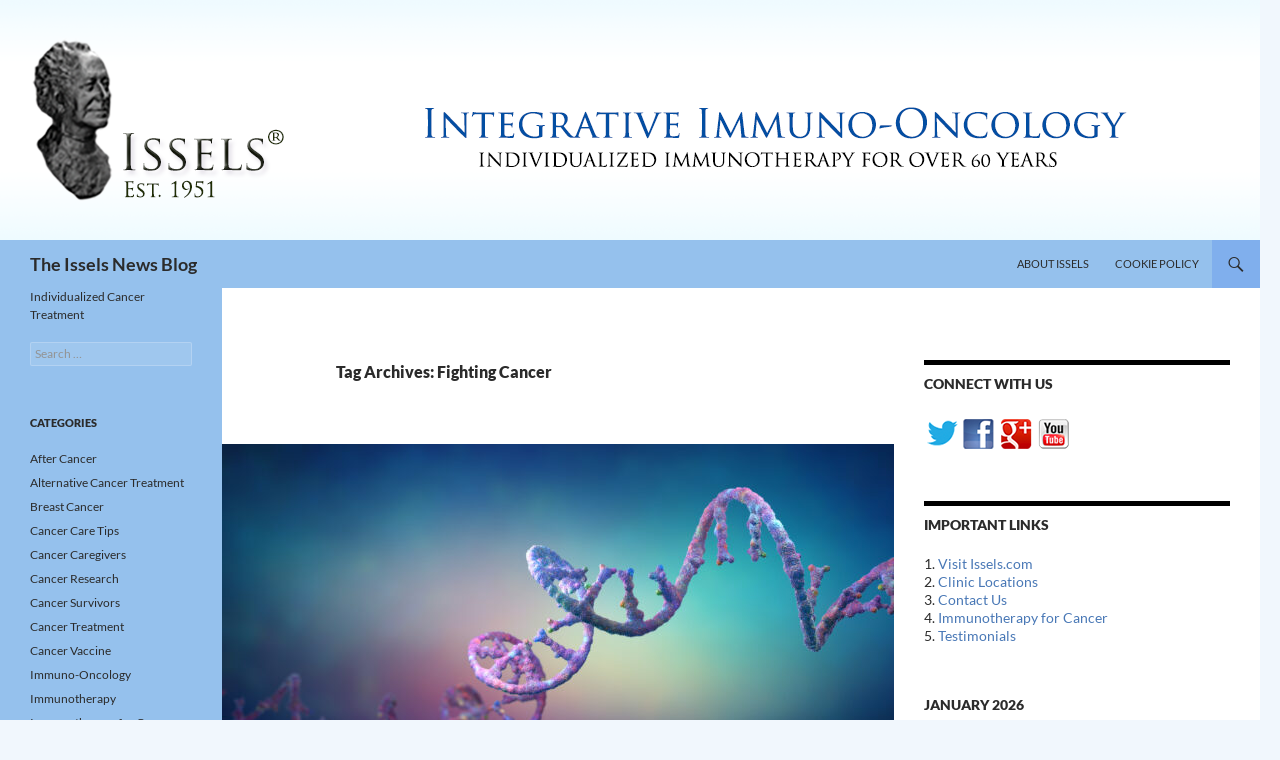

--- FILE ---
content_type: text/html; charset=UTF-8
request_url: https://issels.com/blog/tag/fighting-cancer/
body_size: 19843
content:
<!DOCTYPE html>
<!--[if IE 7]>
<html class="ie ie7" lang="en-US">
<![endif]-->
<!--[if IE 8]>
<html class="ie ie8" lang="en-US">
<![endif]-->
<!--[if !(IE 7) & !(IE 8)]><!-->
<html lang="en-US">
<!--<![endif]-->
<head>
	<meta charset="UTF-8">
	<meta name="viewport" content="width=device-width">
	<title>Fighting Cancer | The Issels News Blog</title>
	<link rel="profile" href="https://gmpg.org/xfn/11">
	<link rel="pingback" href="https://issels.com/blog/xmlrpc.php">
	<!--[if lt IE 9]>
	<script src="https://issels.com/blog/wp-content/themes/twentyfourteen/js/html5.js?ver=3.7.0"></script>
	<![endif]-->
	<meta name='robots' content='max-image-preview:large' />
<link rel="alternate" type="application/rss+xml" title="The Issels News Blog &raquo; Feed" href="https://issels.com/blog/feed/" />
<link rel="alternate" type="application/rss+xml" title="The Issels News Blog &raquo; Comments Feed" href="https://issels.com/blog/comments/feed/" />
<link rel="alternate" type="application/rss+xml" title="The Issels News Blog &raquo; Fighting Cancer Tag Feed" href="https://issels.com/blog/tag/fighting-cancer/feed/" />
<style id='wp-img-auto-sizes-contain-inline-css'>
img:is([sizes=auto i],[sizes^="auto," i]){contain-intrinsic-size:3000px 1500px}
/*# sourceURL=wp-img-auto-sizes-contain-inline-css */
</style>
<style id='wp-emoji-styles-inline-css'>

	img.wp-smiley, img.emoji {
		display: inline !important;
		border: none !important;
		box-shadow: none !important;
		height: 1em !important;
		width: 1em !important;
		margin: 0 0.07em !important;
		vertical-align: -0.1em !important;
		background: none !important;
		padding: 0 !important;
	}
/*# sourceURL=wp-emoji-styles-inline-css */
</style>
<style id='wp-block-library-inline-css'>
:root{--wp-block-synced-color:#7a00df;--wp-block-synced-color--rgb:122,0,223;--wp-bound-block-color:var(--wp-block-synced-color);--wp-editor-canvas-background:#ddd;--wp-admin-theme-color:#007cba;--wp-admin-theme-color--rgb:0,124,186;--wp-admin-theme-color-darker-10:#006ba1;--wp-admin-theme-color-darker-10--rgb:0,107,160.5;--wp-admin-theme-color-darker-20:#005a87;--wp-admin-theme-color-darker-20--rgb:0,90,135;--wp-admin-border-width-focus:2px}@media (min-resolution:192dpi){:root{--wp-admin-border-width-focus:1.5px}}.wp-element-button{cursor:pointer}:root .has-very-light-gray-background-color{background-color:#eee}:root .has-very-dark-gray-background-color{background-color:#313131}:root .has-very-light-gray-color{color:#eee}:root .has-very-dark-gray-color{color:#313131}:root .has-vivid-green-cyan-to-vivid-cyan-blue-gradient-background{background:linear-gradient(135deg,#00d084,#0693e3)}:root .has-purple-crush-gradient-background{background:linear-gradient(135deg,#34e2e4,#4721fb 50%,#ab1dfe)}:root .has-hazy-dawn-gradient-background{background:linear-gradient(135deg,#faaca8,#dad0ec)}:root .has-subdued-olive-gradient-background{background:linear-gradient(135deg,#fafae1,#67a671)}:root .has-atomic-cream-gradient-background{background:linear-gradient(135deg,#fdd79a,#004a59)}:root .has-nightshade-gradient-background{background:linear-gradient(135deg,#330968,#31cdcf)}:root .has-midnight-gradient-background{background:linear-gradient(135deg,#020381,#2874fc)}:root{--wp--preset--font-size--normal:16px;--wp--preset--font-size--huge:42px}.has-regular-font-size{font-size:1em}.has-larger-font-size{font-size:2.625em}.has-normal-font-size{font-size:var(--wp--preset--font-size--normal)}.has-huge-font-size{font-size:var(--wp--preset--font-size--huge)}.has-text-align-center{text-align:center}.has-text-align-left{text-align:left}.has-text-align-right{text-align:right}.has-fit-text{white-space:nowrap!important}#end-resizable-editor-section{display:none}.aligncenter{clear:both}.items-justified-left{justify-content:flex-start}.items-justified-center{justify-content:center}.items-justified-right{justify-content:flex-end}.items-justified-space-between{justify-content:space-between}.screen-reader-text{border:0;clip-path:inset(50%);height:1px;margin:-1px;overflow:hidden;padding:0;position:absolute;width:1px;word-wrap:normal!important}.screen-reader-text:focus{background-color:#ddd;clip-path:none;color:#444;display:block;font-size:1em;height:auto;left:5px;line-height:normal;padding:15px 23px 14px;text-decoration:none;top:5px;width:auto;z-index:100000}html :where(.has-border-color){border-style:solid}html :where([style*=border-top-color]){border-top-style:solid}html :where([style*=border-right-color]){border-right-style:solid}html :where([style*=border-bottom-color]){border-bottom-style:solid}html :where([style*=border-left-color]){border-left-style:solid}html :where([style*=border-width]){border-style:solid}html :where([style*=border-top-width]){border-top-style:solid}html :where([style*=border-right-width]){border-right-style:solid}html :where([style*=border-bottom-width]){border-bottom-style:solid}html :where([style*=border-left-width]){border-left-style:solid}html :where(img[class*=wp-image-]){height:auto;max-width:100%}:where(figure){margin:0 0 1em}html :where(.is-position-sticky){--wp-admin--admin-bar--position-offset:var(--wp-admin--admin-bar--height,0px)}@media screen and (max-width:600px){html :where(.is-position-sticky){--wp-admin--admin-bar--position-offset:0px}}

/*# sourceURL=wp-block-library-inline-css */
</style><style id='global-styles-inline-css'>
:root{--wp--preset--aspect-ratio--square: 1;--wp--preset--aspect-ratio--4-3: 4/3;--wp--preset--aspect-ratio--3-4: 3/4;--wp--preset--aspect-ratio--3-2: 3/2;--wp--preset--aspect-ratio--2-3: 2/3;--wp--preset--aspect-ratio--16-9: 16/9;--wp--preset--aspect-ratio--9-16: 9/16;--wp--preset--color--black: #95c1ed;--wp--preset--color--cyan-bluish-gray: #abb8c3;--wp--preset--color--white: #fff;--wp--preset--color--pale-pink: #f78da7;--wp--preset--color--vivid-red: #cf2e2e;--wp--preset--color--luminous-vivid-orange: #ff6900;--wp--preset--color--luminous-vivid-amber: #fcb900;--wp--preset--color--light-green-cyan: #7bdcb5;--wp--preset--color--vivid-green-cyan: #00d084;--wp--preset--color--pale-cyan-blue: #8ed1fc;--wp--preset--color--vivid-cyan-blue: #0693e3;--wp--preset--color--vivid-purple: #9b51e0;--wp--preset--color--green: #80afed;--wp--preset--color--dark-gray: #2b2b2b;--wp--preset--color--medium-gray: #767676;--wp--preset--color--light-gray: #f5f5f5;--wp--preset--gradient--vivid-cyan-blue-to-vivid-purple: linear-gradient(135deg,rgb(6,147,227) 0%,rgb(155,81,224) 100%);--wp--preset--gradient--light-green-cyan-to-vivid-green-cyan: linear-gradient(135deg,rgb(122,220,180) 0%,rgb(0,208,130) 100%);--wp--preset--gradient--luminous-vivid-amber-to-luminous-vivid-orange: linear-gradient(135deg,rgb(252,185,0) 0%,rgb(255,105,0) 100%);--wp--preset--gradient--luminous-vivid-orange-to-vivid-red: linear-gradient(135deg,rgb(255,105,0) 0%,rgb(207,46,46) 100%);--wp--preset--gradient--very-light-gray-to-cyan-bluish-gray: linear-gradient(135deg,rgb(238,238,238) 0%,rgb(169,184,195) 100%);--wp--preset--gradient--cool-to-warm-spectrum: linear-gradient(135deg,rgb(74,234,220) 0%,rgb(151,120,209) 20%,rgb(207,42,186) 40%,rgb(238,44,130) 60%,rgb(251,105,98) 80%,rgb(254,248,76) 100%);--wp--preset--gradient--blush-light-purple: linear-gradient(135deg,rgb(255,206,236) 0%,rgb(152,150,240) 100%);--wp--preset--gradient--blush-bordeaux: linear-gradient(135deg,rgb(254,205,165) 0%,rgb(254,45,45) 50%,rgb(107,0,62) 100%);--wp--preset--gradient--luminous-dusk: linear-gradient(135deg,rgb(255,203,112) 0%,rgb(199,81,192) 50%,rgb(65,88,208) 100%);--wp--preset--gradient--pale-ocean: linear-gradient(135deg,rgb(255,245,203) 0%,rgb(182,227,212) 50%,rgb(51,167,181) 100%);--wp--preset--gradient--electric-grass: linear-gradient(135deg,rgb(202,248,128) 0%,rgb(113,206,126) 100%);--wp--preset--gradient--midnight: linear-gradient(135deg,rgb(2,3,129) 0%,rgb(40,116,252) 100%);--wp--preset--font-size--small: 13px;--wp--preset--font-size--medium: 20px;--wp--preset--font-size--large: 36px;--wp--preset--font-size--x-large: 42px;--wp--preset--spacing--20: 0.44rem;--wp--preset--spacing--30: 0.67rem;--wp--preset--spacing--40: 1rem;--wp--preset--spacing--50: 1.5rem;--wp--preset--spacing--60: 2.25rem;--wp--preset--spacing--70: 3.38rem;--wp--preset--spacing--80: 5.06rem;--wp--preset--shadow--natural: 6px 6px 9px rgba(0, 0, 0, 0.2);--wp--preset--shadow--deep: 12px 12px 50px rgba(0, 0, 0, 0.4);--wp--preset--shadow--sharp: 6px 6px 0px rgba(0, 0, 0, 0.2);--wp--preset--shadow--outlined: 6px 6px 0px -3px rgb(255, 255, 255), 6px 6px rgb(0, 0, 0);--wp--preset--shadow--crisp: 6px 6px 0px rgb(0, 0, 0);}:where(.is-layout-flex){gap: 0.5em;}:where(.is-layout-grid){gap: 0.5em;}body .is-layout-flex{display: flex;}.is-layout-flex{flex-wrap: wrap;align-items: center;}.is-layout-flex > :is(*, div){margin: 0;}body .is-layout-grid{display: grid;}.is-layout-grid > :is(*, div){margin: 0;}:where(.wp-block-columns.is-layout-flex){gap: 2em;}:where(.wp-block-columns.is-layout-grid){gap: 2em;}:where(.wp-block-post-template.is-layout-flex){gap: 1.25em;}:where(.wp-block-post-template.is-layout-grid){gap: 1.25em;}.has-black-color{color: var(--wp--preset--color--black) !important;}.has-cyan-bluish-gray-color{color: var(--wp--preset--color--cyan-bluish-gray) !important;}.has-white-color{color: var(--wp--preset--color--white) !important;}.has-pale-pink-color{color: var(--wp--preset--color--pale-pink) !important;}.has-vivid-red-color{color: var(--wp--preset--color--vivid-red) !important;}.has-luminous-vivid-orange-color{color: var(--wp--preset--color--luminous-vivid-orange) !important;}.has-luminous-vivid-amber-color{color: var(--wp--preset--color--luminous-vivid-amber) !important;}.has-light-green-cyan-color{color: var(--wp--preset--color--light-green-cyan) !important;}.has-vivid-green-cyan-color{color: var(--wp--preset--color--vivid-green-cyan) !important;}.has-pale-cyan-blue-color{color: var(--wp--preset--color--pale-cyan-blue) !important;}.has-vivid-cyan-blue-color{color: var(--wp--preset--color--vivid-cyan-blue) !important;}.has-vivid-purple-color{color: var(--wp--preset--color--vivid-purple) !important;}.has-black-background-color{background-color: var(--wp--preset--color--black) !important;}.has-cyan-bluish-gray-background-color{background-color: var(--wp--preset--color--cyan-bluish-gray) !important;}.has-white-background-color{background-color: var(--wp--preset--color--white) !important;}.has-pale-pink-background-color{background-color: var(--wp--preset--color--pale-pink) !important;}.has-vivid-red-background-color{background-color: var(--wp--preset--color--vivid-red) !important;}.has-luminous-vivid-orange-background-color{background-color: var(--wp--preset--color--luminous-vivid-orange) !important;}.has-luminous-vivid-amber-background-color{background-color: var(--wp--preset--color--luminous-vivid-amber) !important;}.has-light-green-cyan-background-color{background-color: var(--wp--preset--color--light-green-cyan) !important;}.has-vivid-green-cyan-background-color{background-color: var(--wp--preset--color--vivid-green-cyan) !important;}.has-pale-cyan-blue-background-color{background-color: var(--wp--preset--color--pale-cyan-blue) !important;}.has-vivid-cyan-blue-background-color{background-color: var(--wp--preset--color--vivid-cyan-blue) !important;}.has-vivid-purple-background-color{background-color: var(--wp--preset--color--vivid-purple) !important;}.has-black-border-color{border-color: var(--wp--preset--color--black) !important;}.has-cyan-bluish-gray-border-color{border-color: var(--wp--preset--color--cyan-bluish-gray) !important;}.has-white-border-color{border-color: var(--wp--preset--color--white) !important;}.has-pale-pink-border-color{border-color: var(--wp--preset--color--pale-pink) !important;}.has-vivid-red-border-color{border-color: var(--wp--preset--color--vivid-red) !important;}.has-luminous-vivid-orange-border-color{border-color: var(--wp--preset--color--luminous-vivid-orange) !important;}.has-luminous-vivid-amber-border-color{border-color: var(--wp--preset--color--luminous-vivid-amber) !important;}.has-light-green-cyan-border-color{border-color: var(--wp--preset--color--light-green-cyan) !important;}.has-vivid-green-cyan-border-color{border-color: var(--wp--preset--color--vivid-green-cyan) !important;}.has-pale-cyan-blue-border-color{border-color: var(--wp--preset--color--pale-cyan-blue) !important;}.has-vivid-cyan-blue-border-color{border-color: var(--wp--preset--color--vivid-cyan-blue) !important;}.has-vivid-purple-border-color{border-color: var(--wp--preset--color--vivid-purple) !important;}.has-vivid-cyan-blue-to-vivid-purple-gradient-background{background: var(--wp--preset--gradient--vivid-cyan-blue-to-vivid-purple) !important;}.has-light-green-cyan-to-vivid-green-cyan-gradient-background{background: var(--wp--preset--gradient--light-green-cyan-to-vivid-green-cyan) !important;}.has-luminous-vivid-amber-to-luminous-vivid-orange-gradient-background{background: var(--wp--preset--gradient--luminous-vivid-amber-to-luminous-vivid-orange) !important;}.has-luminous-vivid-orange-to-vivid-red-gradient-background{background: var(--wp--preset--gradient--luminous-vivid-orange-to-vivid-red) !important;}.has-very-light-gray-to-cyan-bluish-gray-gradient-background{background: var(--wp--preset--gradient--very-light-gray-to-cyan-bluish-gray) !important;}.has-cool-to-warm-spectrum-gradient-background{background: var(--wp--preset--gradient--cool-to-warm-spectrum) !important;}.has-blush-light-purple-gradient-background{background: var(--wp--preset--gradient--blush-light-purple) !important;}.has-blush-bordeaux-gradient-background{background: var(--wp--preset--gradient--blush-bordeaux) !important;}.has-luminous-dusk-gradient-background{background: var(--wp--preset--gradient--luminous-dusk) !important;}.has-pale-ocean-gradient-background{background: var(--wp--preset--gradient--pale-ocean) !important;}.has-electric-grass-gradient-background{background: var(--wp--preset--gradient--electric-grass) !important;}.has-midnight-gradient-background{background: var(--wp--preset--gradient--midnight) !important;}.has-small-font-size{font-size: var(--wp--preset--font-size--small) !important;}.has-medium-font-size{font-size: var(--wp--preset--font-size--medium) !important;}.has-large-font-size{font-size: var(--wp--preset--font-size--large) !important;}.has-x-large-font-size{font-size: var(--wp--preset--font-size--x-large) !important;}
/*# sourceURL=global-styles-inline-css */
</style>

<style id='classic-theme-styles-inline-css'>
/*! This file is auto-generated */
.wp-block-button__link{color:#fff;background-color:#32373c;border-radius:9999px;box-shadow:none;text-decoration:none;padding:calc(.667em + 2px) calc(1.333em + 2px);font-size:1.125em}.wp-block-file__button{background:#32373c;color:#fff;text-decoration:none}
/*# sourceURL=/wp-includes/css/classic-themes.min.css */
</style>
<link rel='stylesheet' id='twentyfourteen-lato-css' href='https://issels.com/blog/wp-content/themes/twentyfourteen/fonts/font-lato.css?ver=20230328' media='all' />
<link rel='stylesheet' id='genericons-css' href='https://issels.com/blog/wp-content/themes/twentyfourteen/genericons/genericons.css?ver=3.0.3' media='all' />
<link rel='stylesheet' id='twentyfourteen-style-css' href='https://issels.com/blog/wp-content/themes/twentyfourteen/style.css?ver=20230328' media='all' />
<link rel='stylesheet' id='twentyfourteen-block-style-css' href='https://issels.com/blog/wp-content/themes/twentyfourteen/css/blocks.css?ver=20230206' media='all' />
<link rel='stylesheet' id='mediaelement-css' href='https://issels.com/blog/wp-includes/js/mediaelement/mediaelementplayer-legacy.min.css?ver=4.2.17' media='all' />
<link rel='stylesheet' id='wp-mediaelement-css' href='https://issels.com/blog/wp-includes/js/mediaelement/wp-mediaelement.min.css?ver=6.9' media='all' />
<script src="https://issels.com/blog/wp-includes/js/jquery/jquery.min.js?ver=3.7.1" id="jquery-core-js"></script>
<script src="https://issels.com/blog/wp-includes/js/jquery/jquery-migrate.min.js?ver=3.4.1" id="jquery-migrate-js"></script>
<link rel="https://api.w.org/" href="https://issels.com/blog/wp-json/" /><link rel="alternate" title="JSON" type="application/json" href="https://issels.com/blog/wp-json/wp/v2/tags/259" /><link rel="EditURI" type="application/rsd+xml" title="RSD" href="https://issels.com/blog/xmlrpc.php?rsd" />
<meta name="generator" content="WordPress 6.9" />
<style id="fourteen-colors" type="text/css">/* Custom Contrast Color */
		.site:before,
		#secondary,
		.site-header,
		.site-footer,
		.menu-toggle,
		.featured-content,
		.featured-content .entry-header,
		.slider-direction-nav a,
		.ie8 .featured-content,
		.ie8 .site:before {
			background-color: #95c1ed;
		}

		.grid .featured-content .entry-header,
		.ie8 .grid .featured-content .entry-header {
			border-color: #95c1ed;
		}

		.slider-control-paging a:before {
			background-color: rgba(255,255,255,.33);
		}

		.hentry .mejs-mediaelement,
		.widget .mejs-mediaelement,
 		.hentry .mejs-container .mejs-controls,
 		.widget .mejs-container .mejs-controls {
			background: #95c1ed;
		}

		/* Player controls need separation from the contrast background */
		.primary-sidebar .mejs-controls,
		.site-footer .mejs-controls {
			border: 1px solid;
		}
		
			.site-description,
			.secondary-navigation a,
			.widget,
			.widget a,
			.widget-title,
			.widget-title a,
			.widget_calendar caption,
			.site-header a,
			.site-title a,
			.site-title a:hover,
			.menu-toggle:before,
			.site-footer,
			.site-footer a,
			.featured-content a,
			.featured-content .entry-meta,
			.slider-direction-nav a:before,
			.hentry .mejs-container .mejs-controls .mejs-time span,
			.widget .mejs-container .mejs-controls .mejs-time span,
			.hentry .mejs-controls .mejs-button button,
			.widget .mejs-controls .mejs-button button {
				color: #2b2b2b;
			}

			@media screen and (min-width: 783px) {
				.primary-navigation ul ul a {
					color: #fff;
				}
			}

			@media screen and (min-width: 1008px) {
				.secondary-navigation ul ul a,
				.secondary-navigation li:hover > a,
				.secondary-navigation li.focus > a {
					color: #fff;
				}
			}

			.widget_calendar tbody a,
			.site-footer .widget_calendar tbody a,
			.slider-direction-nav a:hover:before {
				color: #fff;
			}

			.slider-control-paging a:before {
				background-color: rgba(0, 0, 0, .33);
			}

			.featured-content {
				background-image: url(https://issels.com/blog/wp-content/plugins/fourteen-colors/pattern-dark-inverse.svg);
			}

			.site-navigation li,
			#secondary,
			.secondary-navigation,
			.secondary-navigation li,
			.widget table,
			.widget th,
			.widget td,
			.widget_archive li,
			.widget_categories li,
			.widget_links li,
			.widget_meta li,
			.widget_nav_menu li,
			.widget_pages li,
			.widget_recent_comments li,
			.widget_recent_entries li,
			.widget_text li,
			.widget_categories li ul,
			.widget_nav_menu li ul,
			.widget_pages li ul,
			.widget_text li ul,
			.widget abbr[title] {
				border-color: rgba(0, 0, 0, .2);
			}

			.widget input,
			.widget textarea {
				background-color: rgba(0, 0, 0, .02);
				border-color: rgba(0, 0, 0, .2);
				color: #000;
			}

			.widget input:focus, .widget textarea:focus {
				border-color: rgba(0, 0, 0, 0.4);
			}

			.widget_twentyfourteen_ephemera .entry-meta a {
				color: rgba(0, 0, 0, 0.7);
			}

			.widget_twentyfourteen_ephemera > ol > li {
				border-bottom-color: rgba(0, 0, 0, 0.2);
			}

			#supplementary + .site-info {
				border-top: 1px solid rgba(0, 0, 0, 0.2);
			}

			.hentry .mejs-controls .mejs-time-rail .mejs-time-total,
			.widget .mejs-controls .mejs-time-rail .mejs-time-total,
			.hentry .mejs-controls .mejs-horizontal-volume-slider .mejs-horizontal-volume-total,
			.widget .mejs-controls .mejs-horizontal-volume-slider .mejs-horizontal-volume-total {
				background: rgba(0,0,0,.3);
			}

			.hentry .mejs-controls .mejs-time-rail .mejs-time-loaded,
			.widget .mejs-controls .mejs-time-rail .mejs-time-loaded,
			.hentry .mejs-controls .mejs-horizontal-volume-slider .mejs-horizontal-volume-current,
			.widget .mejs-controls .mejs-horizontal-volume-slider .mejs-horizontal-volume-current {
				background-color: #2b2b2b;
			}

			/* Override the site title color option with an over-qualified selector, as the option is hidden. */
			h1.site-title a {
				color: #2b2b2b;
			}
		
		.menu-toggle:active,
		.menu-toggle:focus,
		.menu-toggle:hover {
			background-color: #d9ffff;
		}
		/* Custom accent color. */
		button,
		.button,
		.contributor-posts-link,
		input[type="button"],
		input[type="reset"],
		input[type="submit"],
		.search-toggle,
		.hentry .mejs-controls .mejs-time-rail .mejs-time-current,
		.widget .mejs-controls .mejs-time-rail .mejs-time-current,
		.hentry .mejs-overlay:hover .mejs-overlay-button,
		.widget .mejs-overlay:hover .mejs-overlay-button,
		.widget button,
		.widget .button,
		.widget input[type="button"],
		.widget input[type="reset"],
		.widget input[type="submit"],
		.widget_calendar tbody a,
		.content-sidebar .widget input[type="button"],
		.content-sidebar .widget input[type="reset"],
		.content-sidebar .widget input[type="submit"],
		.slider-control-paging .slider-active:before,
		.slider-control-paging .slider-active:hover:before,
		.slider-direction-nav a:hover,
		.ie8 .primary-navigation ul ul,
		.ie8 .secondary-navigation ul ul,
		.ie8 .primary-navigation li:hover > a,
		.ie8 .primary-navigation li.focus > a,
		.ie8 .secondary-navigation li:hover > a,
		.ie8 .secondary-navigation li.focus > a {
			background-color: #80afed;
		}

		.site-navigation a:hover {
			color: #80afed;
		}

		::-moz-selection {
			background: #80afed;
		}

		::selection {
			background: #80afed;
		}

		.paging-navigation .page-numbers.current {
			border-color: #80afed;
		}

		@media screen and (min-width: 782px) {
			.primary-navigation li:hover > a,
			.primary-navigation li.focus > a,
			.primary-navigation ul ul {
				background-color: #80afed;
			}
		}

		@media screen and (min-width: 1008px) {
			.secondary-navigation li:hover > a,
			.secondary-navigation li.focus > a,
			.secondary-navigation ul ul {
				background-color: #80afed;
			}
		}
	
			.contributor-posts-link,
			.button,
			button,
			input[type="button"],
			input[type="reset"],
			input[type="submit"],
			.search-toggle:before,
			.hentry .mejs-overlay:hover .mejs-overlay-button,
			.widet .mejs-overlay:hover .mejs-overlay-button,
			.widget button,
			.widget .button,
			.widget input[type="button"],
			.widget input[type="reset"],
			.widget input[type="submit"],
			.widget_calendar tbody a,
			.widget_calendar tbody a:hover,
			.site-footer .widget_calendar tbody a,
			.content-sidebar .widget input[type="button"],
			.content-sidebar .widget input[type="reset"],
			.content-sidebar .widget input[type="submit"],
			button:hover,
			button:focus,
			.button:hover,
			.button:focus,
			.widget a.button:hover,
			.widget a.button:focus,
			.widget a.button:active,
			.content-sidebar .widget a.button,
			.content-sidebar .widget a.button:hover,
			.content-sidebar .widget a.button:focus,
			.content-sidebar .widget a.button:active,
			.contributor-posts-link:hover,
			.contributor-posts-link:active,
			input[type="button"]:hover,
			input[type="button"]:focus,
			input[type="reset"]:hover,
			input[type="reset"]:focus,
			input[type="submit"]:hover,
			input[type="submit"]:focus,
			.slider-direction-nav a:hover:before,
			.ie8 .primary-navigation li:hover > a,
			.ie8 .primary-navigation li.focus > a,
			.ie8 .secondary-navigation li:hover > a,
			.ie8 .secondary-navigation li.focus > a {
				color: #2b2b2b;
			}

			@media screen and (min-width: 782px) {
				.site-navigation li .current_page_item > a,
				.site-navigation li .current_page_ancestor > a,
				.site-navigation li .current-menu-item > a,
				.site-navigation li .current-menu-ancestor > a,
				.primary-navigation ul ul a,
				.primary-navigation li:hover > a,
				.primary-navigation li.focus > a,
				.primary-navigation ul ul {
					color: #2b2b2b;
				}
			}

			@media screen and (min-width: 1008px) {
				.secondary-navigation ul ul a,
				.secondary-navigation li:hover > a,
				.secondary-navigation li.focus > a,
				.secondary-navigation ul ul {
					color: #2b2b2b;
				}
			}

			::selection {
				color: #2b2b2b;
			}

			::-moz-selection {
				color: #2b2b2b;
			}

			.hentry .mejs-controls .mejs-time-rail .mejs-time-loaded,
			.widget .mejs-controls .mejs-time-rail .mejs-time-loaded {
				background-color: #2b2b2b;
			}

		
		/* Generated variants of custom accent color. */
		a,
		.content-sidebar .widget a {
			color: #4978b6;
		}

		.contributor-posts-link:hover,
		.button:hover,
		.button:focus,
		.slider-control-paging a:hover:before,
		.search-toggle:hover,
		.search-toggle.active,
		.search-box,
		.widget_calendar tbody a:hover,
		button:hover,
		button:focus,
		input[type="button"]:hover,
		input[type="button"]:focus,
		input[type="reset"]:hover,
		input[type="reset"]:focus,
		input[type="submit"]:hover,
		input[type="submit"]:focus,
		.widget button:hover,
		.widget .button:hover,
		.widget button:focus,
		.widget .button:focus,
		.widget input[type="button"]:hover,
		.widget input[type="button"]:focus,
		.widget input[type="reset"]:hover,
		.widget input[type="reset"]:focus,
		.widget input[type="submit"]:hover,
		.widget input[type="submit"]:focus,
		.content-sidebar .widget input[type="button"]:hover,
		.content-sidebar .widget input[type="button"]:focus,
		.content-sidebar .widget input[type="reset"]:hover,
		.content-sidebar .widget input[type="reset"]:focus,
		.content-sidebar .widget input[type="submit"]:hover,
		.content-sidebar .widget input[type="submit"]:focus,
		.ie8 .primary-navigation ul ul a:hover,
		.ie8 .primary-navigation ul ul li.focus > a,
		.ie8 .secondary-navigation ul ul a:hover,
		.ie8 .secondary-navigation ul ul li.focus > a {
			background-color: #9dccff;
		}

		.featured-content a:hover,
		.featured-content .entry-title a:hover,
		.widget a:hover,
		.widget-title a:hover,
		.widget_twentyfourteen_ephemera .entry-meta a:hover,
		.hentry .mejs-controls .mejs-button button:hover,
		.widget .mejs-controls .mejs-button button:hover,
		.site-info a:hover,
		.featured-content a:hover {
			color: #9dccff;
		}

		a:active,
		a:hover,
		.entry-title a:hover,
		.entry-meta a:hover,
		.cat-links a:hover,
		.entry-content .edit-link a:hover,
		.post-navigation a:hover,
		.image-navigation a:hover,
		.comment-author a:hover,
		.comment-list .pingback a:hover,
		.comment-list .trackback a:hover,
		.comment-metadata a:hover,
		.comment-reply-title small a:hover,
		.content-sidebar .widget a:hover,
		.content-sidebar .widget .widget-title a:hover,
		.content-sidebar .widget_twentyfourteen_ephemera .entry-meta a:hover {
			color: #6695d3;
		}

		.page-links a:hover,
		.paging-navigation a:hover {
			border-color: #6695d3;
		}

		.entry-meta .tag-links a:hover:before {
			border-right-color: #6695d3;
		}

		.page-links a:hover,
		.entry-meta .tag-links a:hover {
			background-color: #6695d3;
		}

		@media screen and (min-width: 782px) {
			.primary-navigation ul ul a:hover,
			.primary-navigation ul ul li.focus > a {
				background-color: #9dccff;
			}
		}

		@media screen and (min-width: 1008px) {
			.secondary-navigation ul ul a:hover,
			.secondary-navigation ul ul li.focus > a {
				background-color: #9dccff;
			}
		}

		button:active,
		.button:active,
		.contributor-posts-link:active,
		input[type="button"]:active,
		input[type="reset"]:active,
		input[type="submit"]:active,
		.widget input[type="button"]:active,
		.widget input[type="reset"]:active,
		.widget input[type="submit"]:active,
		.content-sidebar .widget input[type="button"]:active,
		.content-sidebar .widget input[type="reset"]:active,
		.content-sidebar .widget input[type="submit"]:active {
			background-color: #b1e0ff;
		}

		.site-navigation .current_page_item > a,
		.site-navigation .current_page_ancestor > a,
		.site-navigation .current-menu-item > a,
		.site-navigation .current-menu-ancestor > a {
			color: #b1e0ff;
		}
	
		/* Higher contrast Accent Color against contrast color */
		.site-navigation .current_page_item > a,
		.site-navigation .current_page_ancestor > a,
		.site-navigation .current-menu-item > a,
		.site-navigation .current-menu-ancestor > a,
		.site-navigation a:hover,
		.featured-content a:hover,
		.featured-content .entry-title a:hover,
		.widget a:hover,
		.widget-title a:hover,
		.widget_twentyfourteen_ephemera .entry-meta a:hover,
		.hentry .mejs-controls .mejs-button button:hover,
		.widget .mejs-controls .mejs-button button:hover,
		.site-info a:hover,
		.featured-content a:hover {
			color: #3867a5;
		}

		.hentry .mejs-controls .mejs-time-rail .mejs-time-current,
		.widget .mejs-controls .mejs-time-rail .mejs-time-current,
		.slider-control-paging a:hover:before,
		.slider-control-paging .slider-active:before,
		.slider-control-paging .slider-active:hover:before {
			background-color: #3867a5;
		}
	</style><!-- Global site tag (gtag.js) - Google Analytics -->
<script async src="https://www.googletagmanager.com/gtag/js?id=UA-37001416-1"></script>
<script>
  window.dataLayer = window.dataLayer || [];
  function gtag(){dataLayer.push(arguments);}
  gtag('js', new Date());

  gtag('config', 'UA-37001416-1');
gtag('config', 'AW-1072529860');
</script><style>.recentcomments a{display:inline !important;padding:0 !important;margin:0 !important;}</style><style id="custom-background-css">
body.custom-background { background-color: #f1f7fd; }
</style>
	<!-- There is no amphtml version available for this URL. --></head>

<body class="archive tag tag-fighting-cancer tag-259 custom-background wp-embed-responsive wp-theme-twentyfourteen group-blog header-image list-view footer-widgets">
<div id="page" class="hfeed site">
		<div id="site-header">
		<a href="https://issels.com/blog/" rel="home">
			<img src="https://issels.com/blog/wp-content/uploads/2015/02/cropped-banner_blog-2015Feb202.png" width="1260" height="240" alt="The Issels News Blog" />
		</a>
	</div>
	
	<header id="masthead" class="site-header">
		<div class="header-main">
			<h1 class="site-title"><a href="https://issels.com/blog/" rel="home">The Issels News Blog</a></h1>

			<div class="search-toggle">
				<a href="#search-container" class="screen-reader-text" aria-expanded="false" aria-controls="search-container">
					Search				</a>
			</div>

			<nav id="primary-navigation" class="site-navigation primary-navigation">
				<button class="menu-toggle">Primary Menu</button>
				<a class="screen-reader-text skip-link" href="#content">
					Skip to content				</a>
				<div id="primary-menu" class="nav-menu"><ul>
<li class="page_item page-item-2"><a href="https://issels.com/blog/about/">About Issels</a></li>
<li class="page_item page-item-3290"><a href="https://issels.com/blog/cookie-policy/">Cookie Policy</a></li>
</ul></div>
			</nav>
		</div>

		<div id="search-container" class="search-box-wrapper hide">
			<div class="search-box">
				<form role="search" method="get" class="search-form" action="https://issels.com/blog/">
				<label>
					<span class="screen-reader-text">Search for:</span>
					<input type="search" class="search-field" placeholder="Search &hellip;" value="" name="s" />
				</label>
				<input type="submit" class="search-submit" value="Search" />
			</form>			</div>
		</div>
	</header><!-- #masthead -->

	<div id="main" class="site-main">

	<section id="primary" class="content-area">
		<div id="content" class="site-content" role="main">

			
			<header class="archive-header">
				<h1 class="archive-title">
				Tag Archives: Fighting Cancer				</h1>

							</header><!-- .archive-header -->

				
<article id="post-3571" class="post-3571 post type-post status-publish format-standard has-post-thumbnail hentry category-immunotherapy-for-cancer category-uncategorized tag-advanced-cancer-research tag-cancer-immunotherapy tag-fighting-cancer">
	
	<a class="post-thumbnail" href="https://issels.com/blog/2023/01/16/should-genetic-testing-for-cancer-be-expanded/" aria-hidden="true">
			<img width="672" height="372" src="https://issels.com/blog/wp-content/uploads/2022/11/iStock-1355122387-672x372.jpg" class="attachment-post-thumbnail size-post-thumbnail wp-post-image" alt="Should Genetic Testing For Cancer Be Expanded?" decoding="async" fetchpriority="high" srcset="https://issels.com/blog/wp-content/uploads/2022/11/iStock-1355122387-672x372.jpg 672w, https://issels.com/blog/wp-content/uploads/2022/11/iStock-1355122387-1038x576.jpg 1038w" sizes="(max-width: 672px) 100vw, 672px" />	</a>

			
	<header class="entry-header">
				<div class="entry-meta">
			<span class="cat-links"><a href="https://issels.com/blog/category/immunotherapy-for-cancer/" rel="category tag">Immunotherapy for Cancer</a>, <a href="https://issels.com/blog/category/uncategorized/" rel="category tag">Uncategorized</a></span>
		</div>
			<h1 class="entry-title"><a href="https://issels.com/blog/2023/01/16/should-genetic-testing-for-cancer-be-expanded/" rel="bookmark">Should Genetic Testing For Cancer Be Expanded?</a></h1>
		<div class="entry-meta">
			<span class="entry-date"><a href="https://issels.com/blog/2023/01/16/should-genetic-testing-for-cancer-be-expanded/" rel="bookmark"><time class="entry-date" datetime="2023-01-16T01:15:02-05:00">January 16, 2023</time></a></span> <span class="byline"><span class="author vcard"><a class="url fn n" href="https://issels.com/blog/author/cancer5fighter87ve/" rel="author">Nancy McCord</a></span></span>		</div><!-- .entry-meta -->
	</header><!-- .entry-header -->

		<div class="entry-content">
		<p>Lifestyle choices, such as smoking and poor diet, can affect your chances of developing <a href="https://issels.com" target="_blank" rel="noopener">cancer</a>, but some people carry a high risk for the disease in their DNA. The medical community is currently debating whether <a href="https://www.cnet.com/news/breast-cancer-awareness-month-dna-brca-1-brca2/" target="_blank" rel="noopener">widespread genetic testing</a> will do more harm than good.</p>
<p><strong>Would Lower-Cost Tests Mean Greater Accessibility?</strong></p>
<p><a href="https://issels.com/blog/2015/05/20/angelina-effect-causes-an-increase-in-genetic-cancer-testing/" target="_blank" rel="noopener">BRCA-related cancers</a> occur when the genes that produce tumor-preventing proteins mutate to the point where they lose that ability. These genetic changes result in higher risk of breast, prostate, ovarian and pancreatic cancers as well as melanoma.</p>
<p>Testing can normally run into thousands of dollars, making it generally available only via insurance coverage to individuals with a strong family history of cancer. But biotech companies have come up with viable tests that cost less than $500.</p>
<p><strong>When Knowledge is a Dangerous Thing</strong></p>
<p>Experts such as Mary-Claire King, the award-winning geneticist who originally identified the BRCA1 gene, think that the new testing methods should be considered routine like Pap smears and mammograms. Others are not convinced.</p>
<p>Why is caution needed with the new <a href="https://issels.com/blog/2016/02/02/considerations-on-genetic-testing-of-family-members-for-cancer/" target="_blank" rel="noopener">genetic testing</a>?</p>
<p>• Genetics is not a cut-and-dried specialty, and not all variations can be interpreted correctly.</p>
<p>• Some companies sell these tests directly to consumers without clear information about limitations and risks.</p>
<p>At this point, knowing your family history is still the best indicator of a possible genetic link to cancer.</p>
<p><strong>Genomic Testing and Immunotherapy for Cancer</strong></p>
<p>At Issels®, our <a href="https://issels.com/treatment-summary/" target="_blank" rel="noopener">immunotherapy for cancer</a> treatments are personally developed to allow for individual factors such as genetic predisposition and lifestyle. Visit our website to learn more about our <a href="https://issels.com/contact-us.html">state-of-the-art protocols</a>.</p>
	</div><!-- .entry-content -->
	
	<footer class="entry-meta"><span class="tag-links"><a href="https://issels.com/blog/tag/advanced-cancer-research/" rel="tag">Advanced Cancer Research</a><a href="https://issels.com/blog/tag/cancer-immunotherapy/" rel="tag">Cancer Immunotherapy</a><a href="https://issels.com/blog/tag/fighting-cancer/" rel="tag">Fighting Cancer</a></span></footer></article><!-- #post-3571 -->

<article id="post-2652" class="post-2652 post type-post status-publish format-standard hentry category-alternative-cancer-treatment category-cancer-research category-immunotherapy-for-cancer tag-cancer-causing-genes tag-cancer-treatment tag-fighting-cancer">
	
	<header class="entry-header">
				<div class="entry-meta">
			<span class="cat-links"><a href="https://issels.com/blog/category/alternative-cancer-treatment/" rel="category tag">Alternative Cancer Treatment</a>, <a href="https://issels.com/blog/category/cancer-research/" rel="category tag">Cancer Research</a>, <a href="https://issels.com/blog/category/immunotherapy-for-cancer/" rel="category tag">Immunotherapy for Cancer</a></span>
		</div>
			<h1 class="entry-title"><a href="https://issels.com/blog/2017/03/30/twenty-three-genes-discovered-that-affect-the-spread-of-cancer/" rel="bookmark">Twenty-three Genes Discovered that Affect the Spread of Cancer</a></h1>
		<div class="entry-meta">
			<span class="entry-date"><a href="https://issels.com/blog/2017/03/30/twenty-three-genes-discovered-that-affect-the-spread-of-cancer/" rel="bookmark"><time class="entry-date" datetime="2017-03-30T03:00:55-05:00">March 30, 2017</time></a></span> <span class="byline"><span class="author vcard"><a class="url fn n" href="https://issels.com/blog/author/cancer5fighter87vch/" rel="author">Chris</a></span></span>		</div><!-- .entry-meta -->
	</header><!-- .entry-header -->

		<div class="entry-content">
		<figure id="attachment_2470" aria-describedby="caption-attachment-2470" style="width: 200px" class="wp-caption alignright"><img decoding="async" class="wp-image-2470" src="https://issels.com/blog/wp-content/uploads/2016/08/MP9003373481-350x234.jpg" alt="" width="200" height="134" srcset="https://issels.com/blog/wp-content/uploads/2016/08/MP9003373481-350x234.jpg 350w, https://issels.com/blog/wp-content/uploads/2016/08/MP9003373481.jpg 669w" sizes="(max-width: 200px) 100vw, 200px" /><figcaption id="caption-attachment-2470" class="wp-caption-text">The 23 Genes that are Responsible for Cancer</figcaption></figure>
<p><span style="font-family: 'Arial',sans-serif;">Metastasis is the process by which tumors spread to different parts of the body, making </span><a href="http://issels.com/" target="_blank"><span style="font-family: 'Arial',sans-serif;">cancer</span></a><span style="font-family: 'Arial',sans-serif;"> even more difficult to treat. Researchers in the United Kingdom recently made an exciting discovery about </span><a href="https://www.thesun.co.uk/living/2591514/scientists-discover-23-genes-that-control-how-cancer-invades-the-body-raising-hopes-of-a-cure/" target="_blank"><span style="font-family: 'Arial',sans-serif;">how metastasis occurs</span></a><span style="font-family: 'Arial',sans-serif;">, which holds promise for developing a cure.</span></p>
<p><strong><span style="font-family: 'Arial',sans-serif;">Investigating the Science behind Metastasis</span></strong></p>
<p><span style="font-family: 'Arial',sans-serif;">Up to 90 percent of cancer deaths are a result of </span><a href="https://issels.com/blog/2015/11/10/what-to-understand-about-metastatic-cancer/" target="_blank"><span style="font-family: 'Arial',sans-serif;">metastasis</span></a><span style="font-family: 'Arial',sans-serif;">. Unfortunately, scientists were unable to get a clear understanding of how cancer cells travel to other parts of the body.</span></p>
<p><span style="font-family: 'Arial',sans-serif;">Last year a team at the UK&#8217;s Wellcome Trust Sanger Institute conducted a study of how tumors spread in genetically engineered mice. After screening for 810 genes, they were able to identify 23 that either positively or negatively affected the spread of skin cancer to the lungs.</span></p>
<p><span style="font-family: 'Arial',sans-serif;">The most effective change came upon removing the Spns2 gene. After finding that metastasis to the lungs was reduced by approximately four times, the researchers repeated the procedure with breast, colon and </span><a href="https://issels.com/blog/2014/08/15/scientists-discover-gene-anchor-linked-to-spread-of-lung-cancer/" target="_blank"><span style="font-family: 'Arial',sans-serif;">lung cancers</span></a><span style="font-family: 'Arial',sans-serif;"> with similar results.</span></p>
<p><strong><span style="font-family: 'Arial',sans-serif;">Positive Implications for Immunotherapy Research</span></strong></p>
<p><span style="font-family: 'Arial',sans-serif;">This discovery is particularly relevant for the continuing development of </span><a href="https://issels.com/blog/2016/04/19/the-unquestionable-game-changer-in-cancer-treatment/" target="_blank"><span style="font-family: 'Arial',sans-serif;">immunotherapy for cancer</span></a><span style="font-family: 'Arial',sans-serif;">. Scientists already knew that the Spns2 gene affects the immune system, but they had no idea it was a factor in metastasis. They found that the mice in the study that lacked the Spns2 gene had a ratio of immune cells that varied from the normal amount.</span></p>
<p><strong><span style="font-family: 'Arial',sans-serif;">Immunotherapy for Cancer and Tumor Metastasis</span></strong></p>
<p><span style="font-family: 'Arial',sans-serif;">Our </span><a href="http://issels.com/treatment-summary/" target="_blank"><span style="font-family: 'Arial',sans-serif;">integrative immunotherapy treatments</span></a><span style="font-family: 'Arial',sans-serif;"> have been used successfully on patients with metastasis involving various types of cancer, including lung, liver and bone. </span><a href="http://66.135.32.155/issels/Questionnaire/request-issels-info.aspx" target="_blank"><span style="font-family: 'Arial',sans-serif;">Contact us</span></a><span style="font-family: 'Arial',sans-serif;"> for more information about the history of Issels® and our immunotherapy programs. </span></p>
	</div><!-- .entry-content -->
	
	<footer class="entry-meta"><span class="tag-links"><a href="https://issels.com/blog/tag/cancer-causing-genes/" rel="tag">Cancer Causing Genes</a><a href="https://issels.com/blog/tag/cancer-treatment/" rel="tag">Cancer Treatment</a><a href="https://issels.com/blog/tag/fighting-cancer/" rel="tag">Fighting Cancer</a></span></footer></article><!-- #post-2652 -->

<article id="post-2650" class="post-2650 post type-post status-publish format-standard hentry category-alternative-cancer-treatment category-cancer-research category-immunotherapy category-immunotherapy-for-cancer tag-cancer-immunotherapy tag-fighting-cancer tag-future-cancer-research">
	
	<header class="entry-header">
				<div class="entry-meta">
			<span class="cat-links"><a href="https://issels.com/blog/category/alternative-cancer-treatment/" rel="category tag">Alternative Cancer Treatment</a>, <a href="https://issels.com/blog/category/cancer-research/" rel="category tag">Cancer Research</a>, <a href="https://issels.com/blog/category/immunotherapy/" rel="category tag">Immunotherapy</a>, <a href="https://issels.com/blog/category/immunotherapy-for-cancer/" rel="category tag">Immunotherapy for Cancer</a></span>
		</div>
			<h1 class="entry-title"><a href="https://issels.com/blog/2017/03/28/immunotherapy-experts-share-opinions-on-the-future-of-treatments/" rel="bookmark">Immunotherapy Experts Share Opinions on the Future of Treatments</a></h1>
		<div class="entry-meta">
			<span class="entry-date"><a href="https://issels.com/blog/2017/03/28/immunotherapy-experts-share-opinions-on-the-future-of-treatments/" rel="bookmark"><time class="entry-date" datetime="2017-03-28T03:00:53-05:00">March 28, 2017</time></a></span> <span class="byline"><span class="author vcard"><a class="url fn n" href="https://issels.com/blog/author/cancer5fighter87vch/" rel="author">Chris</a></span></span>			<span class="comments-link"><a href="https://issels.com/blog/2017/03/28/immunotherapy-experts-share-opinions-on-the-future-of-treatments/?noamp=mobile#comments">2 Comments</a></span>
						</div><!-- .entry-meta -->
	</header><!-- .entry-header -->

		<div class="entry-content">
		<figure id="attachment_2216" aria-describedby="caption-attachment-2216" style="width: 200px" class="wp-caption alignright"><img decoding="async" class="wp-image-2216" src="https://issels.com/blog/wp-content/uploads/2015/11/MG_7359_450-350x219.jpg" alt="" width="200" height="125" srcset="https://issels.com/blog/wp-content/uploads/2015/11/MG_7359_450-350x219.jpg 350w, https://issels.com/blog/wp-content/uploads/2015/11/MG_7359_450.jpg 450w" sizes="(max-width: 200px) 100vw, 200px" /><figcaption id="caption-attachment-2216" class="wp-caption-text">Sharing the Opinions of the Future</figcaption></figure>
<p>What has made <a href="http://issels.com">cancer immunotherapy</a> such a promising avenue of treatment and where will it be in the next five to 10 years? Jason Luke, M.D., an assistant professor of medicine at the University of Chicago, recently shared his opinions about the <a href="http://www.curetoday.com/articles/five-questions-with-an-immunotherapy-expert?p=1">current and future state of immunotherapy</a>.</p>
<p><strong>Immunotherapy Makes the Type of Cancer Irrelevant</strong></p>
<p>As Dr. Luke explains, immunotherapy is about the difference in the immune system&#8217;s response to cancer rather than the difference in the types of tumors. Researchers are focusing on the number of mutations rather than the mutations themselves to determine the quality of the baseline immune response.</p>
<p>New technologies such as gene expression profiling make it easier to measure data. The hope is that eventually this will lead to a broader application of immunotherapy as opposed to a cancer-specific one.</p>
<p><strong>Why Does Immunotherapy Work So Well on Lung Cancer and Melanoma?</strong></p>
<p>According to Dr. Luke, the popular hypothesis is that immunotherapy is particularly effective against <a href="https://issels.com/blog/2015/07/22/new-research-melanoma-drug-causes-decrease-in-lung-cancer-tumors/">lung cancer and melanoma</a> due to mutations making these cancer cells stand out more vividly from healthy tissues so the immune system can readily detect them.</p>
<p><strong>Combining Immunotherapy with Other Treatments</strong></p>
<p>There appears to be three main phenotypes in cancer patients that dictate their response to antibodies, from low to medium to high. Dr. Luke feels that combining immunotherapy with chemo and <a href="https://issels.com/blog/2016/08/02/targeted-cancer-therapy-why-it-is-an-important-breakthrough/">targeted therapies</a> offers the most potential for long-term benefits.</p>
<p><strong>Issels®: The Past, Present and Future of Cancer Immunotherapy</strong></p>
<p>Issels® has been in the forefront of state-of-the-art <a href="http://issels.com/cancer-vaccines/">cancer immunotherapy</a> treatments for decades. <a href="http://issels.com/about-us/">Visit our website</a> to learn more about the history of Issels® and our personally developed programs.</p>
<p>&nbsp;</p>
	</div><!-- .entry-content -->
	
	<footer class="entry-meta"><span class="tag-links"><a href="https://issels.com/blog/tag/cancer-immunotherapy/" rel="tag">Cancer Immunotherapy</a><a href="https://issels.com/blog/tag/fighting-cancer/" rel="tag">Fighting Cancer</a><a href="https://issels.com/blog/tag/future-cancer-research/" rel="tag">Future Cancer Research</a></span></footer></article><!-- #post-2650 -->

<article id="post-2647" class="post-2647 post type-post status-publish format-standard hentry category-alternative-cancer-treatment category-cancer-research category-immunotherapy category-immunotherapy-for-cancer category-living-with-cancer tag-cancer-nutrition tag-fighting-cancer tag-nutrition-tips">
	
	<header class="entry-header">
				<div class="entry-meta">
			<span class="cat-links"><a href="https://issels.com/blog/category/alternative-cancer-treatment/" rel="category tag">Alternative Cancer Treatment</a>, <a href="https://issels.com/blog/category/cancer-research/" rel="category tag">Cancer Research</a>, <a href="https://issels.com/blog/category/immunotherapy/" rel="category tag">Immunotherapy</a>, <a href="https://issels.com/blog/category/immunotherapy-for-cancer/" rel="category tag">Immunotherapy for Cancer</a>, <a href="https://issels.com/blog/category/living-with-cancer/" rel="category tag">Living with Cancer</a></span>
		</div>
			<h1 class="entry-title"><a href="https://issels.com/blog/2017/03/23/highlighting-the-issels-nutritional-immunotherapy-program/" rel="bookmark">Highlighting the Issels Nutritional Immunotherapy Program</a></h1>
		<div class="entry-meta">
			<span class="entry-date"><a href="https://issels.com/blog/2017/03/23/highlighting-the-issels-nutritional-immunotherapy-program/" rel="bookmark"><time class="entry-date" datetime="2017-03-23T03:00:11-05:00">March 23, 2017</time></a></span> <span class="byline"><span class="author vcard"><a class="url fn n" href="https://issels.com/blog/author/cancer5fighter87vch/" rel="author">Chris</a></span></span>		</div><!-- .entry-meta -->
	</header><!-- .entry-header -->

		<div class="entry-content">
		<figure id="attachment_2475" aria-describedby="caption-attachment-2475" style="width: 200px" class="wp-caption alignright"><img loading="lazy" decoding="async" class="wp-image-2475" src="https://issels.com/blog/wp-content/uploads/2016/08/Depositphotos_3649440_xs-303x300.jpg" alt="" width="200" height="198" srcset="https://issels.com/blog/wp-content/uploads/2016/08/Depositphotos_3649440_xs-303x300.jpg 303w, https://issels.com/blog/wp-content/uploads/2016/08/Depositphotos_3649440_xs.jpg 348w" sizes="auto, (max-width: 200px) 100vw, 200px" /><figcaption id="caption-attachment-2475" class="wp-caption-text">Nutrition</figcaption></figure>
<p><span style="font-family: 'Arial',sans-serif;">Our Issels® </span><a href="http://issels.com" target="_blank"><span style="font-family: 'Arial',sans-serif;">immunotherapy for cancer programs</span></a><span style="font-family: 'Arial',sans-serif;"> are integrative, combining different approaches that focus on the body&#8217;s natural defense mechanisms. Good nutrition is essential to keeping your immune system running at maximum strength to target and attack cancer cells.</span></p>
<p><strong><span style="font-family: 'Arial',sans-serif;">Eating Right to Fight Cancer</span></strong></p>
<p><a href="http://issels.com/treatment-summary/nutritional-immunotherapy/" target="_blank"><span style="font-family: 'Arial',sans-serif;">Nutritional immunotherapy</span></a><span style="font-family: 'Arial',sans-serif;"> for cancer focuses on creating a diet that allows the body to break down and utilize food with maximum efficiency. It goes beyond finding the proper balance of protein, carbohydrates and fats to include choosing foods in their natural state that are rich in vitamins, minerals and antioxidants.</span></p>
<p><span style="font-family: 'Arial',sans-serif;">Consuming foods in the right combination is another important element of nutritional immunotherapy. The correct balance of acids and alkalines improves cell and tissue health while preventing undue strain on digestive organs. </span></p>
<p><strong><span style="font-family: 'Arial',sans-serif;">How Poor Nutrition Affects Health</span></strong></p>
<p><span style="font-family: 'Arial',sans-serif;">Research has discovered links between the development of cancer and </span><a href="https://issels.com/blog/2016/04/07/poor-diet-may-raise-the-risk-for-lung-cancer/" target="_blank"><span style="font-family: 'Arial',sans-serif;">poor nutritional habits</span></a><span style="font-family: 'Arial',sans-serif;"> such as excessive consumption of red meat and high-fat foods. </span><a href="https://issels.com/blog/2015/01/21/cancer-cells-show-sensitivity-to-metabolic-stress/" target="_blank"><span style="font-family: 'Arial',sans-serif;">Metabolic stress</span></a><span style="font-family: 'Arial',sans-serif;"> has also been found to diminish the effectiveness of the immune system and deplete muscle strength.</span></p>
<p><span style="font-family: 'Arial',sans-serif;">Our immunotherapy treatments are individually tailored to meet each patient&#8217;s unique needs. Nutritional programs are designed to correct nutritional deficiencies, support optimum functioning of the immune system and other organs, and boost the level of nutrients that increase NK cell activity.</span></p>
<p><strong><span style="font-family: 'Arial',sans-serif;">Immunotherapy Offers Hope for Cancer Patients</span></strong></p>
<p><span style="font-family: 'Arial',sans-serif;">Other non-toxic </span><a href="https://issels.com/blog/2016/11/10/expert-states-traditional-cancer-treatments-are-out-of-step-with-modern-advances/" target="_blank"><span style="font-family: 'Arial',sans-serif;">immunotherapy for cancer</span></a><span style="font-family: 'Arial',sans-serif;"> programs at Issels® include vaccines, stem cell treatments and systemic hyperthermia. </span><a href="http://issels.com/testimonials-updates-reviews/" target="_blank"><span style="font-family: 'Arial',sans-serif;">Visit our website</span></a><span style="font-family: 'Arial',sans-serif;"> to read and hear testimonials from patients who have been successfully treated for leukemia, carcinoma, melanoma and many other forms of cancer. </span></p>
	</div><!-- .entry-content -->
	
	<footer class="entry-meta"><span class="tag-links"><a href="https://issels.com/blog/tag/cancer-nutrition/" rel="tag">Cancer Nutrition</a><a href="https://issels.com/blog/tag/fighting-cancer/" rel="tag">Fighting Cancer</a><a href="https://issels.com/blog/tag/nutrition-tips/" rel="tag">nutrition tips</a></span></footer></article><!-- #post-2647 -->

<article id="post-2645" class="post-2645 post type-post status-publish format-standard hentry category-alternative-cancer-treatment category-cancer-research category-immunotherapy category-immunotherapy-for-cancer tag-cancer-immunotherapy tag-fighting-cancer tag-t-cell-therapy">
	
	<header class="entry-header">
				<div class="entry-meta">
			<span class="cat-links"><a href="https://issels.com/blog/category/alternative-cancer-treatment/" rel="category tag">Alternative Cancer Treatment</a>, <a href="https://issels.com/blog/category/cancer-research/" rel="category tag">Cancer Research</a>, <a href="https://issels.com/blog/category/immunotherapy/" rel="category tag">Immunotherapy</a>, <a href="https://issels.com/blog/category/immunotherapy-for-cancer/" rel="category tag">Immunotherapy for Cancer</a></span>
		</div>
			<h1 class="entry-title"><a href="https://issels.com/blog/2017/03/21/immunotherapy-gives-hope-to-cancer-patients/" rel="bookmark">Immunotherapy Gives Hope to Cancer Patients</a></h1>
		<div class="entry-meta">
			<span class="entry-date"><a href="https://issels.com/blog/2017/03/21/immunotherapy-gives-hope-to-cancer-patients/" rel="bookmark"><time class="entry-date" datetime="2017-03-21T03:00:18-05:00">March 21, 2017</time></a></span> <span class="byline"><span class="author vcard"><a class="url fn n" href="https://issels.com/blog/author/cancer5fighter87vch/" rel="author">Chris</a></span></span>			<span class="comments-link"><a href="https://issels.com/blog/2017/03/21/immunotherapy-gives-hope-to-cancer-patients/?noamp=mobile#comments">1 Comment</a></span>
						</div><!-- .entry-meta -->
	</header><!-- .entry-header -->

		<div class="entry-content">
		<figure id="attachment_2454" aria-describedby="caption-attachment-2454" style="width: 200px" class="wp-caption alignright"><img loading="lazy" decoding="async" class="wp-image-2454" src="https://issels.com/blog/wp-content/uploads/2016/08/Depositphotos_14563449_s-2015-350x234.jpg" alt="Training Your Immune System to Fight Off Cancer For You!" width="200" height="133" srcset="https://issels.com/blog/wp-content/uploads/2016/08/Depositphotos_14563449_s-2015-350x234.jpg 350w, https://issels.com/blog/wp-content/uploads/2016/08/Depositphotos_14563449_s-2015.jpg 499w" sizes="auto, (max-width: 200px) 100vw, 200px" /><figcaption id="caption-attachment-2454" class="wp-caption-text">Immunotherapy</figcaption></figure>
<p>After years of research, scientists are still unable to pinpoint the causes and predictors of <a href="http://issels.com">cancer</a> with absolute certainty. The good news is that <a href="http://www.torontosun.com/2017/01/07/immunotherapy-gives-hope-to-some-cancer-patients">immunotherapy for cancer</a> now offers hope for patients who previously had few options.</p>
<p><strong>An Immunotherapy Success Story</strong></p>
<p>One such patient was Tish Vigna. Four years ago she was diagnosed with <a href="https://issels.com/blog/2017/01/31/study-finds-that-older-lung-cancer-patients-may-still-benefit-from-surgery/">stage 3 cancer in her left lung</a>, despite being a physically fit non-smoker. She underwent a course of chemotherapy, radiation and surgery only to discover that the cancer had spread to her right lung.</p>
<p>Tish&#8217;s oncologist suggested that she enter a clinical trial of <a href="https://issels.com/blog/2017/03/09/nanodiscs-may-personalize-immunotherapy-for-cancer-in-the-near-future/">immunotherapy for cancer</a> at Princess Margaret Hospital in Toronto. After months of treatment, doctors found that the tumors had shrunk in half and there has been no subsequent growth.</p>
<p><strong>How Does Immunotherapy Work?</strong></p>
<p>Immunotherapy is a process of boosting the ability of your own immune system to fight cancer cells naturally. These treatments generally fall within two categories:</p>
<ul>
<li>With <strong>adoptive T-cell therapy</strong>, doctors extract the attacking T-cells from a patient&#8217;s tumor to increase their numbers. The cells are then re-entered into the patient&#8217;s system where they are now better equipped for battle.</li>
</ul>
<ul>
<li>The immune system has a braking mechanism that prevents it from going into overdrive. <strong>Checkpoint inhibitors</strong> disable these brakes so the T-cells can attack cancer cells with full force.</li>
</ul>
<p><strong>Issels®: Leading the Way with Immunotherapy</strong></p>
<p>While <a href="https://issels.com/blog/2017/03/07/medical-university-of-south-carolinas-antibody-treatment-research-holds-promise/">immunotherapy for cancer</a> has been making a big splash in the medical community recently, Issels® has been successfully using these personally tailored treatments for decades. <a href="http://66.135.32.155/issels/Questionnaire/request-issels-info.aspx">Contact us today</a> for more information about our immunotherapy programs such as cancer vaccines and NK cells.</p>
	</div><!-- .entry-content -->
	
	<footer class="entry-meta"><span class="tag-links"><a href="https://issels.com/blog/tag/cancer-immunotherapy/" rel="tag">Cancer Immunotherapy</a><a href="https://issels.com/blog/tag/fighting-cancer/" rel="tag">Fighting Cancer</a><a href="https://issels.com/blog/tag/t-cell-therapy/" rel="tag">T-Cell Therapy</a></span></footer></article><!-- #post-2645 -->

<article id="post-2642" class="post-2642 post type-post status-publish format-standard hentry category-alternative-cancer-treatment category-cancer-research category-cancer-vaccine category-immunotherapy-for-cancer tag-cancer-treatment tag-cancer-vaccines tag-fighting-cancer">
	
	<header class="entry-header">
				<div class="entry-meta">
			<span class="cat-links"><a href="https://issels.com/blog/category/alternative-cancer-treatment/" rel="category tag">Alternative Cancer Treatment</a>, <a href="https://issels.com/blog/category/cancer-research/" rel="category tag">Cancer Research</a>, <a href="https://issels.com/blog/category/cancer-vaccine/" rel="category tag">Cancer Vaccine</a>, <a href="https://issels.com/blog/category/immunotherapy-for-cancer/" rel="category tag">Immunotherapy for Cancer</a></span>
		</div>
			<h1 class="entry-title"><a href="https://issels.com/blog/2017/03/16/highlighting-the-issels-cancer-vaccine-treatment-program/" rel="bookmark">Highlighting the Issels Cancer Vaccine Treatment Program</a></h1>
		<div class="entry-meta">
			<span class="entry-date"><a href="https://issels.com/blog/2017/03/16/highlighting-the-issels-cancer-vaccine-treatment-program/" rel="bookmark"><time class="entry-date" datetime="2017-03-16T03:00:22-05:00">March 16, 2017</time></a></span> <span class="byline"><span class="author vcard"><a class="url fn n" href="https://issels.com/blog/author/cancer5fighter87vch/" rel="author">Chris</a></span></span>		</div><!-- .entry-meta -->
	</header><!-- .entry-header -->

		<div class="entry-content">
		<figure id="attachment_2206" aria-describedby="caption-attachment-2206" style="width: 200px" class="wp-caption alignright"><img loading="lazy" decoding="async" class="wp-image-2206" src="https://issels.com/blog/wp-content/uploads/2015/10/doctors-350x263.jpg" alt="" width="200" height="150" srcset="https://issels.com/blog/wp-content/uploads/2015/10/doctors-350x263.jpg 350w, https://issels.com/blog/wp-content/uploads/2015/10/doctors.jpg 400w" sizes="auto, (max-width: 200px) 100vw, 200px" /><figcaption id="caption-attachment-2206" class="wp-caption-text">Explaining Cancer Vaccines</figcaption></figure>
<p>Vaccines have played a landmark role in medical history, helping to control or eradicate major diseases such as smallpox, measles, flu and polio. This effective form of treatment is also a significant part of our <a href="http://issels.com">Issels® integrative immunotherapy for cancer</a> programs.</p>
<p><strong>How Do Vaccines Work?</strong></p>
<p>The science behind <a href="http://issels.com/cancer-vaccines/">vaccines</a> may sound counterintuitive. Many vaccines are made from a weakened form of the microorganism that it&#8217;s being developed to fight. Once introduced into your system, the vaccines &#8220;teach&#8221; your immune system to recognize the microorganism as a threat to be attacked and destroyed.</p>
<p><strong>The Issels® Vaccine Program</strong></p>
<p>Our personalized <a href="https://issels.com/blog/2015/01/28/personalized-vaccines-are-recognized-as-the-future-for-cancer-treatment/">cancer vaccines</a> and cell therapy protocols are created from the patient&#8217;s own immune cells and combined with the immunobologic core treatment to target the tumor and its specific microenvironment to optimize their results.</p>
<p>We offer specialized cancer vaccines at the Issels® immuno-oncology center, including Autologous <a href="https://issels.com/blog/2016/08/30/dendritic-cell-therapy-has-been-funded-by-the-american-cancer-society/">Dendritic Cells</a> Cancer Vaccine, Prostate Cancer Vaccine, as well as the Issels Autologous Vaccine and combine them with the Lymphokine-Activated Killer (LAK) Cell and Natural Killer (NK) Cell protocols.</p>
<p>These vaccines and cell therapies are autologous, meaning they are created from the patient&#8217;s own blood. Since the blood cells provide information about the patient&#8217;s internal environment, the vaccines can be tailored to target the patient&#8217;s unique cancer-fighting properties.</p>
<p><strong>Immunotherapy for Cancer: Boosting Your Body&#8217;s Natural Defenses</strong></p>
<p>Cancer vaccines are only one of the non-toxic protocols we use to activate your body&#8217;s own immune response against tumors. <a href="http://66.135.32.155/issels/Questionnaire/request-issels-info.aspx">Contact us today</a> to learn why Issels® has been a leader in immunotherapy for cancer treatments for more than 50 years.</p>
	</div><!-- .entry-content -->
	
	<footer class="entry-meta"><span class="tag-links"><a href="https://issels.com/blog/tag/cancer-treatment/" rel="tag">Cancer Treatment</a><a href="https://issels.com/blog/tag/cancer-vaccines/" rel="tag">Cancer Vaccines</a><a href="https://issels.com/blog/tag/fighting-cancer/" rel="tag">Fighting Cancer</a></span></footer></article><!-- #post-2642 -->
		<nav class="navigation paging-navigation">
		<h1 class="screen-reader-text">
			Posts navigation		</h1>
		<div class="pagination loop-pagination">
			<span aria-current="page" class="page-numbers current">1</span>
<a class="page-numbers" href="https://issels.com/blog/tag/fighting-cancer/page/2/">2</a>
<span class="page-numbers dots">&hellip;</span>
<a class="page-numbers" href="https://issels.com/blog/tag/fighting-cancer/page/45/">45</a>
<a class="next page-numbers" href="https://issels.com/blog/tag/fighting-cancer/page/2/">Next &rarr;</a>		</div><!-- .pagination -->
	</nav><!-- .navigation -->
					</div><!-- #content -->
	</section><!-- #primary -->

<div id="content-sidebar" class="content-sidebar widget-area" role="complementary">
	<aside id="text-4" class="widget widget_text"><h1 class="widget-title">Connect With Us</h1>			<div class="textwidget"><img src="http://issels.com/images/main/social-blog.png" width="150" height="39" border="0" usemap="#Map5" />
	<map name="Map5" id="Map5">
                <area shape="rect" coords="2,5,36,37" href="https://twitter.com/issels" alt="Issels on Twitter" target="_blank" />
                <area shape="rect" coords="37,5,72,37" href="https://www.facebook.com/IsselsTreatment" alt="Issels on Facebook" target="_blank" />
                <area shape="rect" coords="112,7,146,39" href="http://www.youtube.com/isselstreatment" alt="Issels on Facebook"  target="_blank" />
                <area shape="rect" coords="72,5,110,37" href="https://plus.google.com/112163600085749916394" alt="Issels on Google+" target="_blank" />
              </map></div>
		</aside><aside id="text-2" class="widget widget_text"><h1 class="widget-title">Important Links</h1>			<div class="textwidget"><p>1. <a href="http://issels.com">Visit Issels.com</a><br />
2. <a href="https://issels.com/clinics.html">Clinic Locations</a><br />
3. <a href="https://issels.com/contact-us.html">Contact Us</a><br />
4. <a href="http://www.issels.com/treatment-summary/">Immunotherapy for Cancer</a><br />
5. <a href="https://issels.com/testimonials/index.html">Testimonials</a></p>
</div>
		</aside><aside id="calendar-3" class="widget widget_calendar"><div id="calendar_wrap" class="calendar_wrap"><table id="wp-calendar" class="wp-calendar-table">
	<caption>January 2026</caption>
	<thead>
	<tr>
		<th scope="col" aria-label="Sunday">S</th>
		<th scope="col" aria-label="Monday">M</th>
		<th scope="col" aria-label="Tuesday">T</th>
		<th scope="col" aria-label="Wednesday">W</th>
		<th scope="col" aria-label="Thursday">T</th>
		<th scope="col" aria-label="Friday">F</th>
		<th scope="col" aria-label="Saturday">S</th>
	</tr>
	</thead>
	<tbody>
	<tr>
		<td colspan="4" class="pad">&nbsp;</td><td>1</td><td>2</td><td>3</td>
	</tr>
	<tr>
		<td>4</td><td>5</td><td>6</td><td>7</td><td>8</td><td>9</td><td>10</td>
	</tr>
	<tr>
		<td>11</td><td>12</td><td>13</td><td>14</td><td>15</td><td>16</td><td>17</td>
	</tr>
	<tr>
		<td>18</td><td>19</td><td>20</td><td>21</td><td>22</td><td>23</td><td>24</td>
	</tr>
	<tr>
		<td>25</td><td>26</td><td>27</td><td id="today">28</td><td>29</td><td>30</td><td>31</td>
	</tr>
	</tbody>
	</table><nav aria-label="Previous and next months" class="wp-calendar-nav">
		<span class="wp-calendar-nav-prev"><a href="https://issels.com/blog/2023/04/">&laquo; Apr</a></span>
		<span class="pad">&nbsp;</span>
		<span class="wp-calendar-nav-next">&nbsp;</span>
	</nav></div></aside><aside id="tag_cloud-3" class="widget widget_tag_cloud"><h1 class="widget-title">Learn More by Topic</h1><nav aria-label="Learn More by Topic"><div class="tagcloud"><ul class='wp-tag-cloud' role='list'>
	<li><a href="https://issels.com/blog/tag/advanced-cancer-research/" class="tag-cloud-link tag-link-222 tag-link-position-1" style="font-size: 13.640287769784pt;" aria-label="Advanced Cancer Research (39 items)">Advanced Cancer Research</a></li>
	<li><a href="https://issels.com/blog/tag/advanced-cancer-therapies/" class="tag-cloud-link tag-link-279 tag-link-position-2" style="font-size: 8.705035971223pt;" aria-label="Advanced Cancer Therapies (12 items)">Advanced Cancer Therapies</a></li>
	<li><a href="https://issels.com/blog/tag/advanced-cancer-treatment/" class="tag-cloud-link tag-link-229 tag-link-position-3" style="font-size: 11.928057553957pt;" aria-label="Advanced Cancer Treatment (26 items)">Advanced Cancer Treatment</a></li>
	<li><a href="https://issels.com/blog/tag/alternative-cancer-therapies/" class="tag-cloud-link tag-link-218 tag-link-position-4" style="font-size: 12.834532374101pt;" aria-label="Alternative Cancer Therapies (32 items)">Alternative Cancer Therapies</a></li>
	<li><a href="https://issels.com/blog/tag/alternative-cancer-treatment/" class="tag-cloud-link tag-link-209 tag-link-position-5" style="font-size: 12.532374100719pt;" aria-label="alternative cancer treatment (30 items)">alternative cancer treatment</a></li>
	<li><a href="https://issels.com/blog/tag/breast-cancer/" class="tag-cloud-link tag-link-243 tag-link-position-6" style="font-size: 16.057553956835pt;" aria-label="Breast Cancer (68 items)">Breast Cancer</a></li>
	<li><a href="https://issels.com/blog/tag/breast-cancer-treatment/" class="tag-cloud-link tag-link-481 tag-link-position-7" style="font-size: 9.1079136690647pt;" aria-label="Breast Cancer Treatment (13 items)">Breast Cancer Treatment</a></li>
	<li><a href="https://issels.com/blog/tag/cancer/" class="tag-cloud-link tag-link-234 tag-link-position-8" style="font-size: 10.215827338129pt;" aria-label="Cancer (17 items)">Cancer</a></li>
	<li><a href="https://issels.com/blog/tag/cancer-awareness/" class="tag-cloud-link tag-link-254 tag-link-position-9" style="font-size: 9.410071942446pt;" aria-label="Cancer Awareness (14 items)">Cancer Awareness</a></li>
	<li><a href="https://issels.com/blog/tag/cancer-care/" class="tag-cloud-link tag-link-215 tag-link-position-10" style="font-size: 12.532374100719pt;" aria-label="cancer care (30 items)">cancer care</a></li>
	<li><a href="https://issels.com/blog/tag/cancer-caregiver/" class="tag-cloud-link tag-link-392 tag-link-position-11" style="font-size: 8pt;" aria-label="Cancer Caregiver (10 items)">Cancer Caregiver</a></li>
	<li><a href="https://issels.com/blog/tag/cancer-caregivers/" class="tag-cloud-link tag-link-211 tag-link-position-12" style="font-size: 9.1079136690647pt;" aria-label="cancer caregivers (13 items)">cancer caregivers</a></li>
	<li><a href="https://issels.com/blog/tag/cancer-caregiver-tips/" class="tag-cloud-link tag-link-265 tag-link-position-13" style="font-size: 8.4028776978417pt;" aria-label="Cancer Caregiver Tips (11 items)">Cancer Caregiver Tips</a></li>
	<li><a href="https://issels.com/blog/tag/cancer-care-tips/" class="tag-cloud-link tag-link-487 tag-link-position-14" style="font-size: 9.6115107913669pt;" aria-label="Cancer Care Tips (15 items)">Cancer Care Tips</a></li>
	<li><a href="https://issels.com/blog/tag/cancer-cell-growth/" class="tag-cloud-link tag-link-228 tag-link-position-15" style="font-size: 10.618705035971pt;" aria-label="Cancer Cell Growth (19 items)">Cancer Cell Growth</a></li>
	<li><a href="https://issels.com/blog/tag/cancer-diagnosis/" class="tag-cloud-link tag-link-237 tag-link-position-16" style="font-size: 9.410071942446pt;" aria-label="cancer diagnosis (14 items)">cancer diagnosis</a></li>
	<li><a href="https://issels.com/blog/tag/cancer-immunotherapy/" class="tag-cloud-link tag-link-539 tag-link-position-17" style="font-size: 16.964028776978pt;" aria-label="Cancer Immunotherapy (85 items)">Cancer Immunotherapy</a></li>
	<li><a href="https://issels.com/blog/tag/cancer-news/" class="tag-cloud-link tag-link-282 tag-link-position-18" style="font-size: 14.647482014388pt;" aria-label="Cancer News (49 items)">Cancer News</a></li>
	<li><a href="https://issels.com/blog/tag/cancer-prevention/" class="tag-cloud-link tag-link-341 tag-link-position-19" style="font-size: 11.424460431655pt;" aria-label="Cancer Prevention (23 items)">Cancer Prevention</a></li>
	<li><a href="https://issels.com/blog/tag/cancer-research/" class="tag-cloud-link tag-link-212 tag-link-position-20" style="font-size: 16.460431654676pt;" aria-label="cancer research (74 items)">cancer research</a></li>
	<li><a href="https://issels.com/blog/tag/cancer-research-advancement/" class="tag-cloud-link tag-link-252 tag-link-position-21" style="font-size: 12.73381294964pt;" aria-label="Cancer Research Advancement (31 items)">Cancer Research Advancement</a></li>
	<li><a href="https://issels.com/blog/tag/cancer-tips/" class="tag-cloud-link tag-link-275 tag-link-position-22" style="font-size: 8.4028776978417pt;" aria-label="Cancer Tips (11 items)">Cancer Tips</a></li>
	<li><a href="https://issels.com/blog/tag/cancer-treatment/" class="tag-cloud-link tag-link-224 tag-link-position-23" style="font-size: 19.381294964029pt;" aria-label="Cancer Treatment (147 items)">Cancer Treatment</a></li>
	<li><a href="https://issels.com/blog/tag/cancer-vaccines/" class="tag-cloud-link tag-link-251 tag-link-position-24" style="font-size: 9.6115107913669pt;" aria-label="Cancer Vaccines (15 items)">Cancer Vaccines</a></li>
	<li><a href="https://issels.com/blog/tag/center-for-immuno-oncology/" class="tag-cloud-link tag-link-449 tag-link-position-25" style="font-size: 8.705035971223pt;" aria-label="Center for Immuno-Oncology (12 items)">Center for Immuno-Oncology</a></li>
	<li><a href="https://issels.com/blog/tag/chemo-alternative/" class="tag-cloud-link tag-link-329 tag-link-position-26" style="font-size: 12.230215827338pt;" aria-label="Chemo Alternative (28 items)">Chemo Alternative</a></li>
	<li><a href="https://issels.com/blog/tag/chemotherapy/" class="tag-cloud-link tag-link-244 tag-link-position-27" style="font-size: 13.338129496403pt;" aria-label="Chemotherapy (36 items)">Chemotherapy</a></li>
	<li><a href="https://issels.com/blog/tag/diabetes/" class="tag-cloud-link tag-link-246 tag-link-position-28" style="font-size: 11.223021582734pt;" aria-label="Diabetes (22 items)">Diabetes</a></li>
	<li><a href="https://issels.com/blog/tag/diet-tips/" class="tag-cloud-link tag-link-223 tag-link-position-29" style="font-size: 11.726618705036pt;" aria-label="Diet Tips (25 items)">Diet Tips</a></li>
	<li><a href="https://issels.com/blog/tag/early-cancer-detection/" class="tag-cloud-link tag-link-472 tag-link-position-30" style="font-size: 8.705035971223pt;" aria-label="Early Cancer Detection (12 items)">Early Cancer Detection</a></li>
	<li><a href="https://issels.com/blog/tag/fighting-cancer/" class="tag-cloud-link tag-link-259 tag-link-position-31" style="font-size: 22pt;" aria-label="Fighting Cancer (267 items)">Fighting Cancer</a></li>
	<li><a href="https://issels.com/blog/tag/genetics/" class="tag-cloud-link tag-link-292 tag-link-position-32" style="font-size: 11.928057553957pt;" aria-label="Genetics (26 items)">Genetics</a></li>
	<li><a href="https://issels.com/blog/tag/health-insurance/" class="tag-cloud-link tag-link-230 tag-link-position-33" style="font-size: 11.424460431655pt;" aria-label="Health Insurance (23 items)">Health Insurance</a></li>
	<li><a href="https://issels.com/blog/tag/immuno-oncology/" class="tag-cloud-link tag-link-509 tag-link-position-34" style="font-size: 12.73381294964pt;" aria-label="Immuno-Oncology (31 items)">Immuno-Oncology</a></li>
	<li><a href="https://issels.com/blog/tag/immunotherapy/" class="tag-cloud-link tag-link-219 tag-link-position-35" style="font-size: 15.553956834532pt;" aria-label="Immunotherapy (61 items)">Immunotherapy</a></li>
	<li><a href="https://issels.com/blog/tag/immunotherapy-for-cancer/" class="tag-cloud-link tag-link-531 tag-link-position-36" style="font-size: 15.755395683453pt;" aria-label="Immunotherapy for Cancer (64 items)">Immunotherapy for Cancer</a></li>
	<li><a href="https://issels.com/blog/tag/living-with-cancer/" class="tag-cloud-link tag-link-220 tag-link-position-37" style="font-size: 13.539568345324pt;" aria-label="Living With Cancer (38 items)">Living With Cancer</a></li>
	<li><a href="https://issels.com/blog/tag/low-fat-diets-and-cancer/" class="tag-cloud-link tag-link-276 tag-link-position-38" style="font-size: 15.453237410072pt;" aria-label="Low Fat Diets and Cancer (59 items)">Low Fat Diets and Cancer</a></li>
	<li><a href="https://issels.com/blog/tag/lung-cancer/" class="tag-cloud-link tag-link-256 tag-link-position-39" style="font-size: 11.021582733813pt;" aria-label="Lung Cancer (21 items)">Lung Cancer</a></li>
	<li><a href="https://issels.com/blog/tag/melanoma/" class="tag-cloud-link tag-link-249 tag-link-position-40" style="font-size: 8.4028776978417pt;" aria-label="Melanoma (11 items)">Melanoma</a></li>
	<li><a href="https://issels.com/blog/tag/mind-body-connection/" class="tag-cloud-link tag-link-7 tag-link-position-41" style="font-size: 9.410071942446pt;" aria-label="mind body bonnection (14 items)">mind body bonnection</a></li>
	<li><a href="https://issels.com/blog/tag/pancreatic-cancer/" class="tag-cloud-link tag-link-358 tag-link-position-42" style="font-size: 8.705035971223pt;" aria-label="Pancreatic Cancer (12 items)">Pancreatic Cancer</a></li>
	<li><a href="https://issels.com/blog/tag/positive-attitutude/" class="tag-cloud-link tag-link-6 tag-link-position-43" style="font-size: 9.410071942446pt;" aria-label="positive attitude (14 items)">positive attitude</a></li>
	<li><a href="https://issels.com/blog/tag/prostate-cancer/" class="tag-cloud-link tag-link-273 tag-link-position-44" style="font-size: 9.6115107913669pt;" aria-label="Prostate Cancer (15 items)">Prostate Cancer</a></li>
	<li><a href="https://issels.com/blog/tag/skin-cancer/" class="tag-cloud-link tag-link-305 tag-link-position-45" style="font-size: 9.1079136690647pt;" aria-label="Skin Cancer (13 items)">Skin Cancer</a></li>
</ul>
</div>
</nav></aside></div><!-- #content-sidebar -->
<div id="secondary">
		<h2 class="site-description">Individualized Cancer Treatment</h2>
	
	
		<div id="primary-sidebar" class="primary-sidebar widget-area" role="complementary">
		<aside id="search-2" class="widget widget_search"><form role="search" method="get" class="search-form" action="https://issels.com/blog/">
				<label>
					<span class="screen-reader-text">Search for:</span>
					<input type="search" class="search-field" placeholder="Search &hellip;" value="" name="s" />
				</label>
				<input type="submit" class="search-submit" value="Search" />
			</form></aside><aside id="categories-2" class="widget widget_categories"><h1 class="widget-title">Categories</h1><nav aria-label="Categories">
			<ul>
					<li class="cat-item cat-item-232"><a href="https://issels.com/blog/category/after-cancer/">After Cancer</a>
</li>
	<li class="cat-item cat-item-202"><a href="https://issels.com/blog/category/alternative-cancer-treatment/">Alternative Cancer Treatment</a>
</li>
	<li class="cat-item cat-item-473"><a href="https://issels.com/blog/category/breast-cancer/">Breast Cancer</a>
</li>
	<li class="cat-item cat-item-201"><a href="https://issels.com/blog/category/cancer-care-tips/">Cancer Care Tips</a>
</li>
	<li class="cat-item cat-item-480"><a href="https://issels.com/blog/category/cancer-caregivers/">Cancer Caregivers</a>
</li>
	<li class="cat-item cat-item-203"><a href="https://issels.com/blog/category/cancer-research/">Cancer Research</a>
</li>
	<li class="cat-item cat-item-231"><a href="https://issels.com/blog/category/cancer-survivors/">Cancer Survivors</a>
</li>
	<li class="cat-item cat-item-580"><a href="https://issels.com/blog/category/cancer-treatment/">Cancer Treatment</a>
</li>
	<li class="cat-item cat-item-537"><a href="https://issels.com/blog/category/cancer-vaccine/">Cancer Vaccine</a>
</li>
	<li class="cat-item cat-item-205"><a href="https://issels.com/blog/category/immuno-oncology/">Immuno-Oncology</a>
</li>
	<li class="cat-item cat-item-216"><a href="https://issels.com/blog/category/immunotherapy/">Immunotherapy</a>
</li>
	<li class="cat-item cat-item-538"><a href="https://issels.com/blog/category/immunotherapy-for-cancer/">Immunotherapy for Cancer</a>
</li>
	<li class="cat-item cat-item-204"><a href="https://issels.com/blog/category/living-with-cancer/">Living with Cancer</a>
</li>
	<li class="cat-item cat-item-2"><a href="https://issels.com/blog/category/news/">News</a>
</li>
	<li class="cat-item cat-item-206"><a href="https://issels.com/blog/category/stage-four-cancer-treatment/">Stage Four Cancer Treatment</a>
</li>
	<li class="cat-item cat-item-4"><a href="https://issels.com/blog/category/stress-management/">Stress Management</a>
</li>
	<li class="cat-item cat-item-207"><a href="https://issels.com/blog/category/testimonials/">Testimonials</a>
</li>
	<li class="cat-item cat-item-1"><a href="https://issels.com/blog/category/uncategorized/">Uncategorized</a>
</li>
			</ul>

			</nav></aside><aside id="recent-comments-2" class="widget widget_recent_comments"><h1 class="widget-title">Recent Comments</h1><nav aria-label="Recent Comments"><ul id="recentcomments"><li class="recentcomments"><span class="comment-author-link"><a href="http://www.issels.com" class="url" rel="ugc external nofollow">Nancy McCord</a></span> on <a href="https://issels.com/blog/2023/01/25/what-to-look-for-if-you-think-your-or-a-loved-one-has-cancer/#comment-45048">What to Look for If You Think Your or a Loved One Has Cancer</a></li><li class="recentcomments"><span class="comment-author-link">Robert Collins</span> on <a href="https://issels.com/blog/2023/01/25/what-to-look-for-if-you-think-your-or-a-loved-one-has-cancer/#comment-45047">What to Look for If You Think Your or a Loved One Has Cancer</a></li><li class="recentcomments"><span class="comment-author-link"><a href="https://issels.com/blog/2018/09/05/testosterone-treatment-may-prevent-loss-of-body-mass-and-muscle-atrophy-during-cancer-treatment/" class="url" rel="ugc">Testosterone Treatment May Prevent Loss of Body Mass and Muscle Atrophy During Cancer Treatment | The Issels News Blog</a></span> on <a href="https://issels.com/blog/2018/08/08/identification-of-key-biological-pathway-primes-immune-system-to-fight-cancer/#comment-45046">Identification of Key Biological Pathway Primes Immune System to Fight Cancer</a></li><li class="recentcomments"><span class="comment-author-link"><a href="https://issels.com/blog/2018/08/06/tel-aviv-university-nanoprobes-light-up-stray-cancer-cells/" class="url" rel="ugc">Tel Aviv University Nanoprobes Light Up Stray Cancer Cells | The Issels News Blog</a></span> on <a href="https://issels.com/blog/2018/07/11/surgery-for-breast-cancer-may-awaken-sleeping-cancer-cells/#comment-45043">Surgery for Breast Cancer May Awaken Sleeping Cancer Cells</a></li><li class="recentcomments"><span class="comment-author-link"><a href="https://issels.com/blog/2018/07/30/lymph-node-metastasis-uses-blood-vessel-pathways-to-spread-cancer/" class="url" rel="ugc">Lymph Node Metastasis Uses Blood Vessel Pathways to Spread Cancer | The Issels News Blog</a></span> on <a href="https://issels.com/blog/2018/07/09/new-research-blood-flow-determines-secondary-tumor-locations/#comment-45041">New Research: Blood Flow Determines Secondary Tumor Locations</a></li></ul></nav></aside>
		<aside id="recent-posts-2" class="widget widget_recent_entries">
		<h1 class="widget-title">Recent Posts</h1><nav aria-label="Recent Posts">
		<ul>
											<li>
					<a href="https://issels.com/blog/2023/04/05/what-is-cancer-and-how-does-it-develop/">What is Cancer and How Does it Develop?</a>
									</li>
											<li>
					<a href="https://issels.com/blog/2023/04/03/coping-and-living-well-after-a-cancer-diagnosis/">Coping and Living Well After A Cancer Diagnosis</a>
									</li>
											<li>
					<a href="https://issels.com/blog/2023/03/29/why-some-cancers-are-resistant-to-traditional-therapies/">Why Some Cancers are Resistant to Traditional Therapies</a>
									</li>
											<li>
					<a href="https://issels.com/blog/2023/03/27/some-cancer-risk-factors-are-within-your-control/">Some Cancer Risk Factors Are Within Your Control</a>
									</li>
											<li>
					<a href="https://issels.com/blog/2023/03/22/use-your-body-to-fight-cancer/">Use Your Body to Fight Cancer</a>
									</li>
					</ul>

		</nav></aside><aside id="archives-2" class="widget widget_archive"><h1 class="widget-title">Archives</h1><nav aria-label="Archives">
			<ul>
					<li><a href='https://issels.com/blog/2023/04/'>April 2023</a></li>
	<li><a href='https://issels.com/blog/2023/03/'>March 2023</a></li>
	<li><a href='https://issels.com/blog/2023/02/'>February 2023</a></li>
	<li><a href='https://issels.com/blog/2023/01/'>January 2023</a></li>
	<li><a href='https://issels.com/blog/2022/12/'>December 2022</a></li>
	<li><a href='https://issels.com/blog/2022/11/'>November 2022</a></li>
	<li><a href='https://issels.com/blog/2022/10/'>October 2022</a></li>
	<li><a href='https://issels.com/blog/2022/09/'>September 2022</a></li>
	<li><a href='https://issels.com/blog/2018/09/'>September 2018</a></li>
	<li><a href='https://issels.com/blog/2018/08/'>August 2018</a></li>
	<li><a href='https://issels.com/blog/2018/07/'>July 2018</a></li>
	<li><a href='https://issels.com/blog/2018/06/'>June 2018</a></li>
	<li><a href='https://issels.com/blog/2018/05/'>May 2018</a></li>
	<li><a href='https://issels.com/blog/2018/04/'>April 2018</a></li>
	<li><a href='https://issels.com/blog/2018/03/'>March 2018</a></li>
	<li><a href='https://issels.com/blog/2018/02/'>February 2018</a></li>
	<li><a href='https://issels.com/blog/2018/01/'>January 2018</a></li>
	<li><a href='https://issels.com/blog/2017/12/'>December 2017</a></li>
	<li><a href='https://issels.com/blog/2017/11/'>November 2017</a></li>
	<li><a href='https://issels.com/blog/2017/10/'>October 2017</a></li>
	<li><a href='https://issels.com/blog/2017/09/'>September 2017</a></li>
	<li><a href='https://issels.com/blog/2017/08/'>August 2017</a></li>
	<li><a href='https://issels.com/blog/2017/07/'>July 2017</a></li>
	<li><a href='https://issels.com/blog/2017/06/'>June 2017</a></li>
	<li><a href='https://issels.com/blog/2017/05/'>May 2017</a></li>
	<li><a href='https://issels.com/blog/2017/04/'>April 2017</a></li>
	<li><a href='https://issels.com/blog/2017/03/'>March 2017</a></li>
	<li><a href='https://issels.com/blog/2017/02/'>February 2017</a></li>
	<li><a href='https://issels.com/blog/2017/01/'>January 2017</a></li>
	<li><a href='https://issels.com/blog/2016/12/'>December 2016</a></li>
	<li><a href='https://issels.com/blog/2016/11/'>November 2016</a></li>
	<li><a href='https://issels.com/blog/2016/10/'>October 2016</a></li>
	<li><a href='https://issels.com/blog/2016/09/'>September 2016</a></li>
	<li><a href='https://issels.com/blog/2016/08/'>August 2016</a></li>
	<li><a href='https://issels.com/blog/2016/07/'>July 2016</a></li>
	<li><a href='https://issels.com/blog/2016/06/'>June 2016</a></li>
	<li><a href='https://issels.com/blog/2016/05/'>May 2016</a></li>
	<li><a href='https://issels.com/blog/2016/04/'>April 2016</a></li>
	<li><a href='https://issels.com/blog/2016/03/'>March 2016</a></li>
	<li><a href='https://issels.com/blog/2016/02/'>February 2016</a></li>
	<li><a href='https://issels.com/blog/2016/01/'>January 2016</a></li>
	<li><a href='https://issels.com/blog/2015/12/'>December 2015</a></li>
	<li><a href='https://issels.com/blog/2015/11/'>November 2015</a></li>
	<li><a href='https://issels.com/blog/2015/10/'>October 2015</a></li>
	<li><a href='https://issels.com/blog/2015/09/'>September 2015</a></li>
	<li><a href='https://issels.com/blog/2015/08/'>August 2015</a></li>
	<li><a href='https://issels.com/blog/2015/07/'>July 2015</a></li>
	<li><a href='https://issels.com/blog/2015/06/'>June 2015</a></li>
	<li><a href='https://issels.com/blog/2015/05/'>May 2015</a></li>
	<li><a href='https://issels.com/blog/2015/04/'>April 2015</a></li>
	<li><a href='https://issels.com/blog/2015/03/'>March 2015</a></li>
	<li><a href='https://issels.com/blog/2015/02/'>February 2015</a></li>
	<li><a href='https://issels.com/blog/2015/01/'>January 2015</a></li>
	<li><a href='https://issels.com/blog/2014/12/'>December 2014</a></li>
	<li><a href='https://issels.com/blog/2014/11/'>November 2014</a></li>
	<li><a href='https://issels.com/blog/2014/10/'>October 2014</a></li>
	<li><a href='https://issels.com/blog/2014/09/'>September 2014</a></li>
	<li><a href='https://issels.com/blog/2014/08/'>August 2014</a></li>
	<li><a href='https://issels.com/blog/2014/07/'>July 2014</a></li>
	<li><a href='https://issels.com/blog/2014/06/'>June 2014</a></li>
	<li><a href='https://issels.com/blog/2014/05/'>May 2014</a></li>
	<li><a href='https://issels.com/blog/2014/04/'>April 2014</a></li>
	<li><a href='https://issels.com/blog/2014/03/'>March 2014</a></li>
	<li><a href='https://issels.com/blog/2014/02/'>February 2014</a></li>
	<li><a href='https://issels.com/blog/2014/01/'>January 2014</a></li>
	<li><a href='https://issels.com/blog/2013/12/'>December 2013</a></li>
	<li><a href='https://issels.com/blog/2013/11/'>November 2013</a></li>
	<li><a href='https://issels.com/blog/2013/10/'>October 2013</a></li>
	<li><a href='https://issels.com/blog/2013/09/'>September 2013</a></li>
	<li><a href='https://issels.com/blog/2013/08/'>August 2013</a></li>
	<li><a href='https://issels.com/blog/2013/07/'>July 2013</a></li>
	<li><a href='https://issels.com/blog/2013/06/'>June 2013</a></li>
	<li><a href='https://issels.com/blog/2013/05/'>May 2013</a></li>
	<li><a href='https://issels.com/blog/2013/04/'>April 2013</a></li>
	<li><a href='https://issels.com/blog/2013/03/'>March 2013</a></li>
	<li><a href='https://issels.com/blog/2013/02/'>February 2013</a></li>
			</ul>

			</nav></aside><aside id="meta-2" class="widget widget_meta"><h1 class="widget-title">Meta</h1><nav aria-label="Meta">
		<ul>
						<li><a href="https://issels.com/blog/wp-login.php">Log in</a></li>
			<li><a href="https://issels.com/blog/feed/">Entries feed</a></li>
			<li><a href="https://issels.com/blog/comments/feed/">Comments feed</a></li>

			<li><a href="https://wordpress.org/">WordPress.org</a></li>
		</ul>

		</nav></aside>	</div><!-- #primary-sidebar -->
	</div><!-- #secondary -->

		</div><!-- #main -->

		<footer id="colophon" class="site-footer">

			
<div id="supplementary">
	<div id="footer-sidebar" class="footer-sidebar widget-area" role="complementary">
		<aside id="text-3" class="widget widget_text"><h1 class="widget-title">Connect With Us</h1>			<div class="textwidget"><img src="http://issels.com/images/main/social-blog.png" width="150" height="39" border="0" usemap="#Map5" />
	<map name="Map5" id="Map5">
                <area shape="rect" coords="2,5,36,37" href="https://twitter.com/issels" alt="Issels on Twitter" target="_blank" />
                <area shape="rect" coords="37,5,72,37" href="https://www.facebook.com/IsselsTreatment" alt="Issels on Facebook" target="_blank" />
                <area shape="rect" coords="112,7,146,39" href="http://www.youtube.com/isselstreatment" alt="Issels on Facebook"  target="_blank" />
                <area shape="rect" coords="72,5,110,37" href="https://plus.google.com/112163600085749916394" alt="Issels on Google+" target="_blank" />
              </map></div>
		</aside>	</div><!-- #footer-sidebar -->
</div><!-- #supplementary -->

			<div class="site-info">
												<a href="https://wordpress.org/" class="imprint">
					Proudly powered by WordPress				</a>
			</div><!-- .site-info -->
		</footer><!-- #colophon -->
	</div><!-- #page -->

	<script type="speculationrules">
{"prefetch":[{"source":"document","where":{"and":[{"href_matches":"/blog/*"},{"not":{"href_matches":["/blog/wp-*.php","/blog/wp-admin/*","/blog/wp-content/uploads/*","/blog/wp-content/*","/blog/wp-content/plugins/*","/blog/wp-content/themes/twentyfourteen/*","/blog/*\\?(.+)"]}},{"not":{"selector_matches":"a[rel~=\"nofollow\"]"}},{"not":{"selector_matches":".no-prefetch, .no-prefetch a"}}]},"eagerness":"conservative"}]}
</script>
<script src="https://issels.com/blog/wp-includes/js/imagesloaded.min.js?ver=5.0.0" id="imagesloaded-js"></script>
<script src="https://issels.com/blog/wp-includes/js/masonry.min.js?ver=4.2.2" id="masonry-js"></script>
<script src="https://issels.com/blog/wp-includes/js/jquery/jquery.masonry.min.js?ver=3.1.2b" id="jquery-masonry-js"></script>
<script src="https://issels.com/blog/wp-content/themes/twentyfourteen/js/functions.js?ver=20210122" id="twentyfourteen-script-js"></script>
<script id="mediaelement-core-js-before">
var mejsL10n = {"language":"en","strings":{"mejs.download-file":"Download File","mejs.install-flash":"You are using a browser that does not have Flash player enabled or installed. Please turn on your Flash player plugin or download the latest version from https://get.adobe.com/flashplayer/","mejs.fullscreen":"Fullscreen","mejs.play":"Play","mejs.pause":"Pause","mejs.time-slider":"Time Slider","mejs.time-help-text":"Use Left/Right Arrow keys to advance one second, Up/Down arrows to advance ten seconds.","mejs.live-broadcast":"Live Broadcast","mejs.volume-help-text":"Use Up/Down Arrow keys to increase or decrease volume.","mejs.unmute":"Unmute","mejs.mute":"Mute","mejs.volume-slider":"Volume Slider","mejs.video-player":"Video Player","mejs.audio-player":"Audio Player","mejs.captions-subtitles":"Captions/Subtitles","mejs.captions-chapters":"Chapters","mejs.none":"None","mejs.afrikaans":"Afrikaans","mejs.albanian":"Albanian","mejs.arabic":"Arabic","mejs.belarusian":"Belarusian","mejs.bulgarian":"Bulgarian","mejs.catalan":"Catalan","mejs.chinese":"Chinese","mejs.chinese-simplified":"Chinese (Simplified)","mejs.chinese-traditional":"Chinese (Traditional)","mejs.croatian":"Croatian","mejs.czech":"Czech","mejs.danish":"Danish","mejs.dutch":"Dutch","mejs.english":"English","mejs.estonian":"Estonian","mejs.filipino":"Filipino","mejs.finnish":"Finnish","mejs.french":"French","mejs.galician":"Galician","mejs.german":"German","mejs.greek":"Greek","mejs.haitian-creole":"Haitian Creole","mejs.hebrew":"Hebrew","mejs.hindi":"Hindi","mejs.hungarian":"Hungarian","mejs.icelandic":"Icelandic","mejs.indonesian":"Indonesian","mejs.irish":"Irish","mejs.italian":"Italian","mejs.japanese":"Japanese","mejs.korean":"Korean","mejs.latvian":"Latvian","mejs.lithuanian":"Lithuanian","mejs.macedonian":"Macedonian","mejs.malay":"Malay","mejs.maltese":"Maltese","mejs.norwegian":"Norwegian","mejs.persian":"Persian","mejs.polish":"Polish","mejs.portuguese":"Portuguese","mejs.romanian":"Romanian","mejs.russian":"Russian","mejs.serbian":"Serbian","mejs.slovak":"Slovak","mejs.slovenian":"Slovenian","mejs.spanish":"Spanish","mejs.swahili":"Swahili","mejs.swedish":"Swedish","mejs.tagalog":"Tagalog","mejs.thai":"Thai","mejs.turkish":"Turkish","mejs.ukrainian":"Ukrainian","mejs.vietnamese":"Vietnamese","mejs.welsh":"Welsh","mejs.yiddish":"Yiddish"}};
//# sourceURL=mediaelement-core-js-before
</script>
<script src="https://issels.com/blog/wp-includes/js/mediaelement/mediaelement-and-player.min.js?ver=4.2.17" id="mediaelement-core-js"></script>
<script src="https://issels.com/blog/wp-includes/js/mediaelement/mediaelement-migrate.min.js?ver=6.9" id="mediaelement-migrate-js"></script>
<script id="mediaelement-js-extra">
var _wpmejsSettings = {"pluginPath":"/blog/wp-includes/js/mediaelement/","classPrefix":"mejs-","stretching":"responsive","audioShortcodeLibrary":"mediaelement","videoShortcodeLibrary":"mediaelement"};
//# sourceURL=mediaelement-js-extra
</script>
<script src="https://issels.com/blog/wp-includes/js/mediaelement/renderers/vimeo.min.js?ver=4.2.17" id="mediaelement-vimeo-js"></script>
<script src="https://issels.com/blog/wp-includes/js/mediaelement/wp-mediaelement.min.js?ver=6.9" id="wp-mediaelement-js"></script>
<script id="wp-emoji-settings" type="application/json">
{"baseUrl":"https://s.w.org/images/core/emoji/17.0.2/72x72/","ext":".png","svgUrl":"https://s.w.org/images/core/emoji/17.0.2/svg/","svgExt":".svg","source":{"concatemoji":"https://issels.com/blog/wp-includes/js/wp-emoji-release.min.js?ver=6.9"}}
</script>
<script type="module">
/*! This file is auto-generated */
const a=JSON.parse(document.getElementById("wp-emoji-settings").textContent),o=(window._wpemojiSettings=a,"wpEmojiSettingsSupports"),s=["flag","emoji"];function i(e){try{var t={supportTests:e,timestamp:(new Date).valueOf()};sessionStorage.setItem(o,JSON.stringify(t))}catch(e){}}function c(e,t,n){e.clearRect(0,0,e.canvas.width,e.canvas.height),e.fillText(t,0,0);t=new Uint32Array(e.getImageData(0,0,e.canvas.width,e.canvas.height).data);e.clearRect(0,0,e.canvas.width,e.canvas.height),e.fillText(n,0,0);const a=new Uint32Array(e.getImageData(0,0,e.canvas.width,e.canvas.height).data);return t.every((e,t)=>e===a[t])}function p(e,t){e.clearRect(0,0,e.canvas.width,e.canvas.height),e.fillText(t,0,0);var n=e.getImageData(16,16,1,1);for(let e=0;e<n.data.length;e++)if(0!==n.data[e])return!1;return!0}function u(e,t,n,a){switch(t){case"flag":return n(e,"\ud83c\udff3\ufe0f\u200d\u26a7\ufe0f","\ud83c\udff3\ufe0f\u200b\u26a7\ufe0f")?!1:!n(e,"\ud83c\udde8\ud83c\uddf6","\ud83c\udde8\u200b\ud83c\uddf6")&&!n(e,"\ud83c\udff4\udb40\udc67\udb40\udc62\udb40\udc65\udb40\udc6e\udb40\udc67\udb40\udc7f","\ud83c\udff4\u200b\udb40\udc67\u200b\udb40\udc62\u200b\udb40\udc65\u200b\udb40\udc6e\u200b\udb40\udc67\u200b\udb40\udc7f");case"emoji":return!a(e,"\ud83e\u1fac8")}return!1}function f(e,t,n,a){let r;const o=(r="undefined"!=typeof WorkerGlobalScope&&self instanceof WorkerGlobalScope?new OffscreenCanvas(300,150):document.createElement("canvas")).getContext("2d",{willReadFrequently:!0}),s=(o.textBaseline="top",o.font="600 32px Arial",{});return e.forEach(e=>{s[e]=t(o,e,n,a)}),s}function r(e){var t=document.createElement("script");t.src=e,t.defer=!0,document.head.appendChild(t)}a.supports={everything:!0,everythingExceptFlag:!0},new Promise(t=>{let n=function(){try{var e=JSON.parse(sessionStorage.getItem(o));if("object"==typeof e&&"number"==typeof e.timestamp&&(new Date).valueOf()<e.timestamp+604800&&"object"==typeof e.supportTests)return e.supportTests}catch(e){}return null}();if(!n){if("undefined"!=typeof Worker&&"undefined"!=typeof OffscreenCanvas&&"undefined"!=typeof URL&&URL.createObjectURL&&"undefined"!=typeof Blob)try{var e="postMessage("+f.toString()+"("+[JSON.stringify(s),u.toString(),c.toString(),p.toString()].join(",")+"));",a=new Blob([e],{type:"text/javascript"});const r=new Worker(URL.createObjectURL(a),{name:"wpTestEmojiSupports"});return void(r.onmessage=e=>{i(n=e.data),r.terminate(),t(n)})}catch(e){}i(n=f(s,u,c,p))}t(n)}).then(e=>{for(const n in e)a.supports[n]=e[n],a.supports.everything=a.supports.everything&&a.supports[n],"flag"!==n&&(a.supports.everythingExceptFlag=a.supports.everythingExceptFlag&&a.supports[n]);var t;a.supports.everythingExceptFlag=a.supports.everythingExceptFlag&&!a.supports.flag,a.supports.everything||((t=a.source||{}).concatemoji?r(t.concatemoji):t.wpemoji&&t.twemoji&&(r(t.twemoji),r(t.wpemoji)))});
//# sourceURL=https://issels.com/blog/wp-includes/js/wp-emoji-loader.min.js
</script>
</body>
</html>
